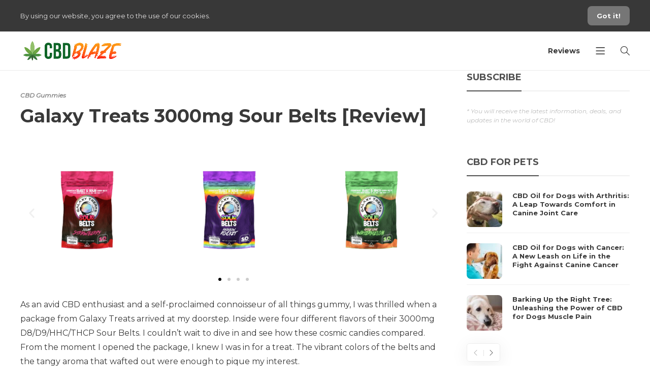

--- FILE ---
content_type: text/html; charset=UTF-8
request_url: https://cbdblaze.net/testimonials-and-reviews/galaxy-treats-3000mg-sour-belts/
body_size: 22498
content:
<!DOCTYPE html>
<html lang="en-US" prefix="og: https://ogp.me/ns#">
<head>
	<meta charset="UTF-8">
			<meta name="viewport" content="width=device-width, initial-scale=1">
		
<!-- Search Engine Optimization by Rank Math PRO - https://rankmath.com/ -->
<title>Galaxy Treats 3000mg Sour Belts [Review] (2026) &bull; CBD Blaze</title>
<meta name="description" content="Experience the cosmic journey of Galaxy Treats 3000mg D8/D9/HHC/THCP Sour Belts. With four unique flavors - Bluerazz Blast, Chile Lime Watermelon, Rainbow Rocket, and Solar Strawberry - these high-potency belts offer a tantalizing taste sensation for experienced CBD enthusiasts."/>
<meta name="robots" content="follow, index, max-snippet:-1, max-video-preview:-1, max-image-preview:large"/>
<link rel="canonical" href="https://cbdblaze.net/testimonials-and-reviews/galaxy-treats-3000mg-sour-belts/" />
<meta property="og:locale" content="en_US" />
<meta property="og:type" content="article" />
<meta property="og:title" content="Galaxy Treats 3000mg Sour Belts [Review] (2026) &bull; CBD Blaze" />
<meta property="og:description" content="Experience the cosmic journey of Galaxy Treats 3000mg D8/D9/HHC/THCP Sour Belts. With four unique flavors - Bluerazz Blast, Chile Lime Watermelon, Rainbow Rocket, and Solar Strawberry - these high-potency belts offer a tantalizing taste sensation for experienced CBD enthusiasts." />
<meta property="og:url" content="https://cbdblaze.net/testimonials-and-reviews/galaxy-treats-3000mg-sour-belts/" />
<meta property="og:site_name" content="CBD Blaze" />
<meta property="article:section" content="CBD Gummies" />
<meta property="og:image" content="https://cbdblaze.net/wp-content/uploads/2023/08/Galaxy-Treats-3000mg-Sour-Belts-Blue-Razz.png" />
<meta property="og:image:secure_url" content="https://cbdblaze.net/wp-content/uploads/2023/08/Galaxy-Treats-3000mg-Sour-Belts-Blue-Razz.png" />
<meta property="og:image:width" content="300" />
<meta property="og:image:height" content="300" />
<meta property="og:image:alt" content="Galaxy Treats 3000mg Sour Belts - Blue Razz Blast" />
<meta property="og:image:type" content="image/png" />
<meta property="product:brand" content="Galaxy Treats" />
<meta name="twitter:card" content="summary_large_image" />
<meta name="twitter:title" content="Galaxy Treats 3000mg Sour Belts [Review] (2026) &bull; CBD Blaze" />
<meta name="twitter:description" content="Experience the cosmic journey of Galaxy Treats 3000mg D8/D9/HHC/THCP Sour Belts. With four unique flavors - Bluerazz Blast, Chile Lime Watermelon, Rainbow Rocket, and Solar Strawberry - these high-potency belts offer a tantalizing taste sensation for experienced CBD enthusiasts." />
<meta name="twitter:image" content="https://cbdblaze.net/wp-content/uploads/2023/08/Galaxy-Treats-3000mg-Sour-Belts-Blue-Razz.png" />
<meta name="twitter:label1" content="Written by" />
<meta name="twitter:data1" content="Steve" />
<meta name="twitter:label2" content="Time to read" />
<meta name="twitter:data2" content="5 minutes" />
<script type="application/ld+json" class="rank-math-schema-pro">{"@context":"https://schema.org","@graph":[{"@type":"Organization","@id":"https://cbdblaze.net/#organization","name":"sirpsycho","logo":{"@type":"ImageObject","@id":"https://cbdblaze.net/#logo","url":"https://cbdblaze.net/wp-content/uploads/2023/06/cropped-favicon.png","contentUrl":"https://cbdblaze.net/wp-content/uploads/2023/06/cropped-favicon.png","caption":"CBD Blaze","inLanguage":"en-US","width":"512","height":"512"}},{"@type":"WebSite","@id":"https://cbdblaze.net/#website","url":"https://cbdblaze.net","name":"CBD Blaze","publisher":{"@id":"https://cbdblaze.net/#organization"},"inLanguage":"en-US"},{"@type":"ImageObject","@id":"https://cbdblaze.net/wp-content/uploads/2023/08/Galaxy-Treats-3000mg-Sour-Belts-Blue-Razz.png","url":"https://cbdblaze.net/wp-content/uploads/2023/08/Galaxy-Treats-3000mg-Sour-Belts-Blue-Razz.png","width":"300","height":"300","caption":"Galaxy Treats 3000mg Sour Belts - Blue Razz Blast","inLanguage":"en-US"},{"@type":"BreadcrumbList","@id":"https://cbdblaze.net/testimonials-and-reviews/galaxy-treats-3000mg-sour-belts/#breadcrumb","itemListElement":[{"@type":"ListItem","position":"1","item":{"@id":"https://cbdblaze.net","name":"Home"}},{"@type":"ListItem","position":"2","item":{"@id":"https://cbdblaze.net/testimonials-and-reviews/galaxy-treats-3000mg-sour-belts/","name":"Galaxy Treats 3000mg Sour Belts [Review]"}}]},{"@type":"ItemPage","@id":"https://cbdblaze.net/testimonials-and-reviews/galaxy-treats-3000mg-sour-belts/#webpage","url":"https://cbdblaze.net/testimonials-and-reviews/galaxy-treats-3000mg-sour-belts/","name":"Galaxy Treats 3000mg Sour Belts [Review] (2026) &bull; CBD Blaze","datePublished":"2026-01-21T07:48:57+00:00","dateModified":"2026-01-21T07:48:57+00:00","isPartOf":{"@id":"https://cbdblaze.net/#website"},"primaryImageOfPage":{"@id":"https://cbdblaze.net/wp-content/uploads/2023/08/Galaxy-Treats-3000mg-Sour-Belts-Blue-Razz.png"},"inLanguage":"en-US","breadcrumb":{"@id":"https://cbdblaze.net/testimonials-and-reviews/galaxy-treats-3000mg-sour-belts/#breadcrumb"}},{"@type":"Person","@id":"https://cbdblaze.net/author/sirpsycho/","name":"Steve","url":"https://cbdblaze.net/author/sirpsycho/","image":{"@type":"ImageObject","@id":"https://secure.gravatar.com/avatar/9aeb91ef3bdf292006d842c34d19002eb570dfd073d4c25389f66ce07c772f5b?s=96&amp;d=mm&amp;r=g","url":"https://secure.gravatar.com/avatar/9aeb91ef3bdf292006d842c34d19002eb570dfd073d4c25389f66ce07c772f5b?s=96&amp;d=mm&amp;r=g","caption":"Steve","inLanguage":"en-US"},"sameAs":["https://cbdblaze.net"],"worksFor":{"@id":"https://cbdblaze.net/#organization"}},{"@type":"BlogPosting","headline":"Galaxy Treats 3000mg Sour Belts [Review] (2026) &bull; CBD Blaze","description":"Experience the cosmic journey of Galaxy Treats 3000mg D8/D9/HHC/THCP Sour Belts. With four unique flavors - Bluerazz Blast, Chile Lime Watermelon, Rainbow Rocket, and Solar Strawberry - these high-potency belts offer a tantalizing taste sensation for experienced CBD enthusiasts.","author":{"@id":"https://cbdblaze.net/author/sirpsycho/","name":"Steve"},"name":"Galaxy Treats 3000mg Sour Belts [Review] (2026) &bull; CBD Blaze","@id":"https://cbdblaze.net/testimonials-and-reviews/galaxy-treats-3000mg-sour-belts/#schema-41724","isPartOf":{"@id":"https://cbdblaze.net/testimonials-and-reviews/galaxy-treats-3000mg-sour-belts/#webpage"},"publisher":{"@id":"https://cbdblaze.net/#organization"},"image":{"@id":"https://cbdblaze.net/wp-content/uploads/2023/08/Galaxy-Treats-3000mg-Sour-Belts-Blue-Razz.png"},"inLanguage":"en-US","mainEntityOfPage":{"@id":"https://cbdblaze.net/testimonials-and-reviews/galaxy-treats-3000mg-sour-belts/#webpage"}},{"@type":"Product","name":"Galaxy Treats 3000mg Sour Belts [Review] (2026) &bull; CBD Blaze","url":"https://cbdblaze.net/testimonials-and-reviews/galaxy-treats-3000mg-sour-belts/","description":"Experience the cosmic journey of Galaxy Treats 3000mg D8/D9/HHC/THCP Sour Belts. With four unique flavors - Bluerazz Blast, Chile Lime Watermelon, Rainbow Rocket, and Solar Strawberry - these high-potency belts offer a tantalizing taste sensation for experienced CBD enthusiasts.","brand":{"@type":"Brand","name":"Galaxy Treats"},"image":{"@id":"https://cbdblaze.net/wp-content/uploads/2023/08/Galaxy-Treats-3000mg-Sour-Belts-Blue-Razz.png"},"review":{"@type":"Review","datePublished":"2026-01-21T07:48:57+00:00","dateModified":"2026-01-21T07:48:57+00:00","author":{"@id":"https://cbdblaze.net/author/sirpsycho/","name":"Steve"},"reviewRating":{"@type":"Rating","ratingValue":"97","worstRating":"1","bestRating":"100"},"positiveNotes":{"@type":"ItemList","itemListElement":[{"@type":"ListItem","position":"1","name":"Strong and authentic flavors"},{"@type":"ListItem","position":"2","name":"High potency"},{"@type":"ListItem","position":"3","name":"Quality ingredients"}]},"negativeNotes":{"@type":"ItemList","itemListElement":[{"@type":"ListItem","position":"1","name":"May be too strong for beginners"},{"@type":"ListItem","position":"2","name":"Some flavors may not appeal to everyone"}]}},"@id":"https://cbdblaze.net/testimonials-and-reviews/galaxy-treats-3000mg-sour-belts/#schema-41726"}]}</script>
<!-- /Rank Math WordPress SEO plugin -->

<link rel='dns-prefetch' href='//www.googletagmanager.com' />
<link rel='dns-prefetch' href='//fonts.googleapis.com' />
<link rel='preconnect' href='https://fonts.gstatic.com' crossorigin />
<link rel="alternate" type="application/rss+xml" title="CBD Blaze &raquo; Feed" href="https://cbdblaze.net/feed/" />
<link rel="alternate" type="application/rss+xml" title="CBD Blaze &raquo; Comments Feed" href="https://cbdblaze.net/comments/feed/" />
<link rel="alternate" title="oEmbed (JSON)" type="application/json+oembed" href="https://cbdblaze.net/wp-json/oembed/1.0/embed?url=https%3A%2F%2Fcbdblaze.net%2Ftestimonials-and-reviews%2Fgalaxy-treats-3000mg-sour-belts%2F" />
<link rel="alternate" title="oEmbed (XML)" type="text/xml+oembed" href="https://cbdblaze.net/wp-json/oembed/1.0/embed?url=https%3A%2F%2Fcbdblaze.net%2Ftestimonials-and-reviews%2Fgalaxy-treats-3000mg-sour-belts%2F&#038;format=xml" />
<style id='wp-img-auto-sizes-contain-inline-css' type='text/css'>
img:is([sizes=auto i],[sizes^="auto," i]){contain-intrinsic-size:3000px 1500px}
/*# sourceURL=wp-img-auto-sizes-contain-inline-css */
</style>
<style id='wp-emoji-styles-inline-css' type='text/css'>

	img.wp-smiley, img.emoji {
		display: inline !important;
		border: none !important;
		box-shadow: none !important;
		height: 1em !important;
		width: 1em !important;
		margin: 0 0.07em !important;
		vertical-align: -0.1em !important;
		background: none !important;
		padding: 0 !important;
	}
/*# sourceURL=wp-emoji-styles-inline-css */
</style>
<link rel='stylesheet' id='wp-block-library-css' href='https://cbdblaze.net/wp-includes/css/dist/block-library/style.min.css?ver=6.9' type='text/css' media='all' />
<style id='global-styles-inline-css' type='text/css'>
:root{--wp--preset--aspect-ratio--square: 1;--wp--preset--aspect-ratio--4-3: 4/3;--wp--preset--aspect-ratio--3-4: 3/4;--wp--preset--aspect-ratio--3-2: 3/2;--wp--preset--aspect-ratio--2-3: 2/3;--wp--preset--aspect-ratio--16-9: 16/9;--wp--preset--aspect-ratio--9-16: 9/16;--wp--preset--color--black: #000000;--wp--preset--color--cyan-bluish-gray: #abb8c3;--wp--preset--color--white: #ffffff;--wp--preset--color--pale-pink: #f78da7;--wp--preset--color--vivid-red: #cf2e2e;--wp--preset--color--luminous-vivid-orange: #ff6900;--wp--preset--color--luminous-vivid-amber: #fcb900;--wp--preset--color--light-green-cyan: #7bdcb5;--wp--preset--color--vivid-green-cyan: #00d084;--wp--preset--color--pale-cyan-blue: #8ed1fc;--wp--preset--color--vivid-cyan-blue: #0693e3;--wp--preset--color--vivid-purple: #9b51e0;--wp--preset--gradient--vivid-cyan-blue-to-vivid-purple: linear-gradient(135deg,rgb(6,147,227) 0%,rgb(155,81,224) 100%);--wp--preset--gradient--light-green-cyan-to-vivid-green-cyan: linear-gradient(135deg,rgb(122,220,180) 0%,rgb(0,208,130) 100%);--wp--preset--gradient--luminous-vivid-amber-to-luminous-vivid-orange: linear-gradient(135deg,rgb(252,185,0) 0%,rgb(255,105,0) 100%);--wp--preset--gradient--luminous-vivid-orange-to-vivid-red: linear-gradient(135deg,rgb(255,105,0) 0%,rgb(207,46,46) 100%);--wp--preset--gradient--very-light-gray-to-cyan-bluish-gray: linear-gradient(135deg,rgb(238,238,238) 0%,rgb(169,184,195) 100%);--wp--preset--gradient--cool-to-warm-spectrum: linear-gradient(135deg,rgb(74,234,220) 0%,rgb(151,120,209) 20%,rgb(207,42,186) 40%,rgb(238,44,130) 60%,rgb(251,105,98) 80%,rgb(254,248,76) 100%);--wp--preset--gradient--blush-light-purple: linear-gradient(135deg,rgb(255,206,236) 0%,rgb(152,150,240) 100%);--wp--preset--gradient--blush-bordeaux: linear-gradient(135deg,rgb(254,205,165) 0%,rgb(254,45,45) 50%,rgb(107,0,62) 100%);--wp--preset--gradient--luminous-dusk: linear-gradient(135deg,rgb(255,203,112) 0%,rgb(199,81,192) 50%,rgb(65,88,208) 100%);--wp--preset--gradient--pale-ocean: linear-gradient(135deg,rgb(255,245,203) 0%,rgb(182,227,212) 50%,rgb(51,167,181) 100%);--wp--preset--gradient--electric-grass: linear-gradient(135deg,rgb(202,248,128) 0%,rgb(113,206,126) 100%);--wp--preset--gradient--midnight: linear-gradient(135deg,rgb(2,3,129) 0%,rgb(40,116,252) 100%);--wp--preset--font-size--small: 13px;--wp--preset--font-size--medium: 20px;--wp--preset--font-size--large: 36px;--wp--preset--font-size--x-large: 42px;--wp--preset--spacing--20: 0.44rem;--wp--preset--spacing--30: 0.67rem;--wp--preset--spacing--40: 1rem;--wp--preset--spacing--50: 1.5rem;--wp--preset--spacing--60: 2.25rem;--wp--preset--spacing--70: 3.38rem;--wp--preset--spacing--80: 5.06rem;--wp--preset--shadow--natural: 6px 6px 9px rgba(0, 0, 0, 0.2);--wp--preset--shadow--deep: 12px 12px 50px rgba(0, 0, 0, 0.4);--wp--preset--shadow--sharp: 6px 6px 0px rgba(0, 0, 0, 0.2);--wp--preset--shadow--outlined: 6px 6px 0px -3px rgb(255, 255, 255), 6px 6px rgb(0, 0, 0);--wp--preset--shadow--crisp: 6px 6px 0px rgb(0, 0, 0);}:where(.is-layout-flex){gap: 0.5em;}:where(.is-layout-grid){gap: 0.5em;}body .is-layout-flex{display: flex;}.is-layout-flex{flex-wrap: wrap;align-items: center;}.is-layout-flex > :is(*, div){margin: 0;}body .is-layout-grid{display: grid;}.is-layout-grid > :is(*, div){margin: 0;}:where(.wp-block-columns.is-layout-flex){gap: 2em;}:where(.wp-block-columns.is-layout-grid){gap: 2em;}:where(.wp-block-post-template.is-layout-flex){gap: 1.25em;}:where(.wp-block-post-template.is-layout-grid){gap: 1.25em;}.has-black-color{color: var(--wp--preset--color--black) !important;}.has-cyan-bluish-gray-color{color: var(--wp--preset--color--cyan-bluish-gray) !important;}.has-white-color{color: var(--wp--preset--color--white) !important;}.has-pale-pink-color{color: var(--wp--preset--color--pale-pink) !important;}.has-vivid-red-color{color: var(--wp--preset--color--vivid-red) !important;}.has-luminous-vivid-orange-color{color: var(--wp--preset--color--luminous-vivid-orange) !important;}.has-luminous-vivid-amber-color{color: var(--wp--preset--color--luminous-vivid-amber) !important;}.has-light-green-cyan-color{color: var(--wp--preset--color--light-green-cyan) !important;}.has-vivid-green-cyan-color{color: var(--wp--preset--color--vivid-green-cyan) !important;}.has-pale-cyan-blue-color{color: var(--wp--preset--color--pale-cyan-blue) !important;}.has-vivid-cyan-blue-color{color: var(--wp--preset--color--vivid-cyan-blue) !important;}.has-vivid-purple-color{color: var(--wp--preset--color--vivid-purple) !important;}.has-black-background-color{background-color: var(--wp--preset--color--black) !important;}.has-cyan-bluish-gray-background-color{background-color: var(--wp--preset--color--cyan-bluish-gray) !important;}.has-white-background-color{background-color: var(--wp--preset--color--white) !important;}.has-pale-pink-background-color{background-color: var(--wp--preset--color--pale-pink) !important;}.has-vivid-red-background-color{background-color: var(--wp--preset--color--vivid-red) !important;}.has-luminous-vivid-orange-background-color{background-color: var(--wp--preset--color--luminous-vivid-orange) !important;}.has-luminous-vivid-amber-background-color{background-color: var(--wp--preset--color--luminous-vivid-amber) !important;}.has-light-green-cyan-background-color{background-color: var(--wp--preset--color--light-green-cyan) !important;}.has-vivid-green-cyan-background-color{background-color: var(--wp--preset--color--vivid-green-cyan) !important;}.has-pale-cyan-blue-background-color{background-color: var(--wp--preset--color--pale-cyan-blue) !important;}.has-vivid-cyan-blue-background-color{background-color: var(--wp--preset--color--vivid-cyan-blue) !important;}.has-vivid-purple-background-color{background-color: var(--wp--preset--color--vivid-purple) !important;}.has-black-border-color{border-color: var(--wp--preset--color--black) !important;}.has-cyan-bluish-gray-border-color{border-color: var(--wp--preset--color--cyan-bluish-gray) !important;}.has-white-border-color{border-color: var(--wp--preset--color--white) !important;}.has-pale-pink-border-color{border-color: var(--wp--preset--color--pale-pink) !important;}.has-vivid-red-border-color{border-color: var(--wp--preset--color--vivid-red) !important;}.has-luminous-vivid-orange-border-color{border-color: var(--wp--preset--color--luminous-vivid-orange) !important;}.has-luminous-vivid-amber-border-color{border-color: var(--wp--preset--color--luminous-vivid-amber) !important;}.has-light-green-cyan-border-color{border-color: var(--wp--preset--color--light-green-cyan) !important;}.has-vivid-green-cyan-border-color{border-color: var(--wp--preset--color--vivid-green-cyan) !important;}.has-pale-cyan-blue-border-color{border-color: var(--wp--preset--color--pale-cyan-blue) !important;}.has-vivid-cyan-blue-border-color{border-color: var(--wp--preset--color--vivid-cyan-blue) !important;}.has-vivid-purple-border-color{border-color: var(--wp--preset--color--vivid-purple) !important;}.has-vivid-cyan-blue-to-vivid-purple-gradient-background{background: var(--wp--preset--gradient--vivid-cyan-blue-to-vivid-purple) !important;}.has-light-green-cyan-to-vivid-green-cyan-gradient-background{background: var(--wp--preset--gradient--light-green-cyan-to-vivid-green-cyan) !important;}.has-luminous-vivid-amber-to-luminous-vivid-orange-gradient-background{background: var(--wp--preset--gradient--luminous-vivid-amber-to-luminous-vivid-orange) !important;}.has-luminous-vivid-orange-to-vivid-red-gradient-background{background: var(--wp--preset--gradient--luminous-vivid-orange-to-vivid-red) !important;}.has-very-light-gray-to-cyan-bluish-gray-gradient-background{background: var(--wp--preset--gradient--very-light-gray-to-cyan-bluish-gray) !important;}.has-cool-to-warm-spectrum-gradient-background{background: var(--wp--preset--gradient--cool-to-warm-spectrum) !important;}.has-blush-light-purple-gradient-background{background: var(--wp--preset--gradient--blush-light-purple) !important;}.has-blush-bordeaux-gradient-background{background: var(--wp--preset--gradient--blush-bordeaux) !important;}.has-luminous-dusk-gradient-background{background: var(--wp--preset--gradient--luminous-dusk) !important;}.has-pale-ocean-gradient-background{background: var(--wp--preset--gradient--pale-ocean) !important;}.has-electric-grass-gradient-background{background: var(--wp--preset--gradient--electric-grass) !important;}.has-midnight-gradient-background{background: var(--wp--preset--gradient--midnight) !important;}.has-small-font-size{font-size: var(--wp--preset--font-size--small) !important;}.has-medium-font-size{font-size: var(--wp--preset--font-size--medium) !important;}.has-large-font-size{font-size: var(--wp--preset--font-size--large) !important;}.has-x-large-font-size{font-size: var(--wp--preset--font-size--x-large) !important;}
/*# sourceURL=global-styles-inline-css */
</style>

<style id='classic-theme-styles-inline-css' type='text/css'>
/*! This file is auto-generated */
.wp-block-button__link{color:#fff;background-color:#32373c;border-radius:9999px;box-shadow:none;text-decoration:none;padding:calc(.667em + 2px) calc(1.333em + 2px);font-size:1.125em}.wp-block-file__button{background:#32373c;color:#fff;text-decoration:none}
/*# sourceURL=/wp-includes/css/classic-themes.min.css */
</style>
<link rel='stylesheet' id='redux-extendify-styles-css' href='https://cbdblaze.net/wp-content/plugins/redux-framework/redux-core/assets/css/extendify-utilities.css?ver=4.4.4' type='text/css' media='all' />
<link rel='stylesheet' id='contact-form-7-css' href='https://cbdblaze.net/wp-content/plugins/contact-form-7/includes/css/styles.css?ver=5.7.7' type='text/css' media='all' />
<link rel='stylesheet' id='tnado_hidefi_styles-css' href='https://cbdblaze.net/wp-content/plugins/hide-featured-image-on-all-single-pagepost//tnado-styles.css?ver=6.9' type='text/css' media='all' />
<link rel='stylesheet' id='elementor-icons-css' href='https://cbdblaze.net/wp-content/plugins/elementor/assets/lib/eicons/css/elementor-icons.min.css?ver=5.20.0' type='text/css' media='all' />
<link rel='stylesheet' id='elementor-frontend-css' href='https://cbdblaze.net/wp-content/plugins/elementor/assets/css/frontend-lite.min.css?ver=3.14.1' type='text/css' media='all' />
<link rel='stylesheet' id='swiper-css' href='https://cbdblaze.net/wp-content/plugins/elementor/assets/lib/swiper/v8/css/swiper.min.css?ver=8.4.5' type='text/css' media='all' />
<link rel='stylesheet' id='elementor-post-23-css' href='https://cbdblaze.net/wp-content/uploads/elementor/css/post-23.css?ver=1692808227' type='text/css' media='all' />
<link rel='stylesheet' id='powerpack-frontend-css' href='https://cbdblaze.net/wp-content/plugins/powerpack-elements/assets/css/min/frontend.min.css?ver=2.9.23' type='text/css' media='all' />
<link rel='stylesheet' id='trg-plugin-css-css' href='https://cbdblaze.net/wp-content/plugins/total-recipe-generator-el/assets/css/trg_frontend.css' type='text/css' media='all' />
<link rel='stylesheet' id='lae-animate-css' href='https://cbdblaze.net/wp-content/plugins/addons-for-elementor-premium/assets/css/lib/animate.css?ver=7.9' type='text/css' media='all' />
<link rel='stylesheet' id='lae-sliders-styles-css' href='https://cbdblaze.net/wp-content/plugins/addons-for-elementor-premium/assets/css/lib/sliders.min.css?ver=7.9' type='text/css' media='all' />
<link rel='stylesheet' id='lae-icomoon-styles-css' href='https://cbdblaze.net/wp-content/plugins/addons-for-elementor-premium/assets/css/icomoon.css?ver=7.9' type='text/css' media='all' />
<link rel='stylesheet' id='lae-frontend-styles-css' href='https://cbdblaze.net/wp-content/plugins/addons-for-elementor-premium/assets/css/lae-frontend.css?ver=7.9' type='text/css' media='all' />
<link rel='stylesheet' id='lae-grid-styles-css' href='https://cbdblaze.net/wp-content/plugins/addons-for-elementor-premium/assets/css/lae-grid.css?ver=7.9' type='text/css' media='all' />
<link rel='stylesheet' id='fancybox-css' href='https://cbdblaze.net/wp-content/plugins/addons-for-elementor-premium/assets/css/premium/lib/jquery.fancybox.css?ver=7.9' type='text/css' media='all' />
<link rel='stylesheet' id='powertip-css' href='https://cbdblaze.net/wp-content/plugins/addons-for-elementor-premium/assets/css/premium/lib/powertip.css?ver=7.9' type='text/css' media='all' />
<link rel='stylesheet' id='lae-premium-sliders-styles-css' href='https://cbdblaze.net/wp-content/plugins/addons-for-elementor-premium/assets/css/premium/lib/sliders.min.css?ver=7.9' type='text/css' media='all' />
<link rel='stylesheet' id='lae-blocks-styles-css' href='https://cbdblaze.net/wp-content/plugins/addons-for-elementor-premium/assets/css/premium/lae-blocks.css?ver=7.9' type='text/css' media='all' />
<link rel='stylesheet' id='lae-widgets-styles-css' href='https://cbdblaze.net/wp-content/plugins/addons-for-elementor-premium/assets/css/widgets/lae-widgets.min.css?ver=7.9' type='text/css' media='all' />
<link rel='stylesheet' id='lae-premium-widgets-styles-css' href='https://cbdblaze.net/wp-content/plugins/addons-for-elementor-premium/assets/css/premium/widgets/lae-widgets.min.css?ver=7.9' type='text/css' media='all' />
<link rel='stylesheet' id='elementor-pro-css' href='https://cbdblaze.net/wp-content/plugins/elementor-pro/assets/css/frontend-lite.min.css?ver=3.14.1' type='text/css' media='all' />
<link rel='stylesheet' id='elementor-post-5422-css' href='https://cbdblaze.net/wp-content/uploads/elementor/css/post-5422.css?ver=1692844494' type='text/css' media='all' />
<link rel='stylesheet' id='bootstrap-css' href='https://cbdblaze.net/wp-content/themes/gillion/css/plugins/bootstrap.min.css?ver=3.3.4' type='text/css' media='all' />
<link rel='stylesheet' id='font-awesome-css' href='https://cbdblaze.net/wp-content/plugins/elementor/assets/lib/font-awesome/css/font-awesome.min.css?ver=4.7.0' type='text/css' media='all' />
<link rel='stylesheet' id='gillion-plugins-css' href='https://cbdblaze.net/wp-content/themes/gillion/css/plugins.css?ver=6.9' type='text/css' media='all' />
<link rel='stylesheet' id='gillion-styles-css' href='https://cbdblaze.net/wp-content/themes/gillion/style.css?ver=6.9' type='text/css' media='all' />
<link rel='stylesheet' id='gillion-responsive-css' href='https://cbdblaze.net/wp-content/themes/gillion/css/responsive.css?ver=6.9' type='text/css' media='all' />
<style id='gillion-responsive-inline-css' type='text/css'>
@media (min-width: 1250px) {.container { max-width: 1200px!important;min-width: 1200px!important; width: 1200px!important;}/* Elementor Page Builder */.elementor-section-boxed.elementor-top-section > .elementor-container { width: 1200px;min-width: auto;max-width: 100%; }.elementor-section-boxed.elementor-top-section > .elementor-container .elementor-section > .elementor-container {width: 100%;}} 



/*# sourceURL=gillion-responsive-inline-css */
</style>
<link rel='stylesheet' id='gillion-theme-settings-css' href='https://cbdblaze.net/wp-content/uploads/gillion-dynamic-styles.css?ver=810485927' type='text/css' media='all' />
<link rel='stylesheet' id='plyr-css' href='https://cbdblaze.net/wp-content/themes/gillion/css/plugins/plyr.css?ver=6.9' type='text/css' media='all' />
<link rel='stylesheet' id='gillion-default-fonts-css' href='https://fonts.googleapis.com/css?family=Montserrat%3A300%2C400%2C400i%2C700%7COpen+Sans%3A300%2C400%2C400i%2C700&#038;ver=6.9' type='text/css' media='all' />
<link rel="preload" as="style" href="https://fonts.googleapis.com/css?family=Montserrat&#038;display=swap&#038;ver=1692563500" /><link rel="stylesheet" href="https://fonts.googleapis.com/css?family=Montserrat&#038;display=swap&#038;ver=1692563500" media="print" onload="this.media='all'"><noscript><link rel="stylesheet" href="https://fonts.googleapis.com/css?family=Montserrat&#038;display=swap&#038;ver=1692563500" /></noscript><link rel='stylesheet' id='google-fonts-1-css' href='https://fonts.googleapis.com/css?family=Roboto%3A100%2C100italic%2C200%2C200italic%2C300%2C300italic%2C400%2C400italic%2C500%2C500italic%2C600%2C600italic%2C700%2C700italic%2C800%2C800italic%2C900%2C900italic%7CRoboto+Slab%3A100%2C100italic%2C200%2C200italic%2C300%2C300italic%2C400%2C400italic%2C500%2C500italic%2C600%2C600italic%2C700%2C700italic%2C800%2C800italic%2C900%2C900italic&#038;display=swap&#038;ver=6.9' type='text/css' media='all' />
<link rel='stylesheet' id='elementor-icons-shared-0-css' href='https://cbdblaze.net/wp-content/plugins/elementor/assets/lib/font-awesome/css/fontawesome.min.css?ver=5.15.3' type='text/css' media='all' />
<link rel='stylesheet' id='elementor-icons-fa-solid-css' href='https://cbdblaze.net/wp-content/plugins/elementor/assets/lib/font-awesome/css/solid.min.css?ver=5.15.3' type='text/css' media='all' />
<link rel="preconnect" href="https://fonts.gstatic.com/" crossorigin><script type="text/javascript" id="jquery-core-js-extra">
/* <![CDATA[ */
var pp = {"ajax_url":"https://cbdblaze.net/wp-admin/admin-ajax.php"};
//# sourceURL=jquery-core-js-extra
/* ]]> */
</script>
<script type="text/javascript" src="https://cbdblaze.net/wp-includes/js/jquery/jquery.min.js?ver=3.7.1" id="jquery-core-js"></script>
<script type="text/javascript" src="https://cbdblaze.net/wp-includes/js/jquery/jquery-migrate.min.js?ver=3.4.1" id="jquery-migrate-js"></script>
<script type="text/javascript" src="https://cbdblaze.net/wp-content/themes/gillion/js/plugins.js?ver=6.9" id="gillion-plugins-js"></script>
<script type="text/javascript" id="gillion-scripts-js-extra">
/* <![CDATA[ */
var gillion_loadmore_posts = {"ajax_url":"https://cbdblaze.net/wp-admin/admin-ajax.php"};
var gillion = {"siteurl":"https://cbdblaze.net/","loggedin":"","page_loader":"0","notice":"enable","header_animation_dropdown_delay":"1000","header_animation_dropdown":"easeOutQuint","header_animation_dropdown_speed":"300","lightbox_opacity":"0.88","lightbox_transition":"elastic","page_numbers_prev":"Previous","page_numbers_next":"Next","rtl_support":"","footer_parallax":"","social_share":"[]","text_show_all":"Show All","single_post_slider_parallax":"1"};
//# sourceURL=gillion-scripts-js-extra
/* ]]> */
</script>
<script type="text/javascript" src="https://cbdblaze.net/wp-content/themes/gillion/js/scripts.js?ver=6.9" id="gillion-scripts-js"></script>
<script type="text/javascript" src="https://cbdblaze.net/wp-content/themes/gillion/js/plugins/plyr.min.js?ver=6.9" id="plyr-js"></script>

<!-- Google tag (gtag.js) snippet added by Site Kit -->
<!-- Google Analytics snippet added by Site Kit -->
<script type="text/javascript" src="https://www.googletagmanager.com/gtag/js?id=GT-PB66HRV" id="google_gtagjs-js" async></script>
<script type="text/javascript" id="google_gtagjs-js-after">
/* <![CDATA[ */
window.dataLayer = window.dataLayer || [];function gtag(){dataLayer.push(arguments);}
gtag("set","linker",{"domains":["cbdblaze.net"]});
gtag("js", new Date());
gtag("set", "developer_id.dZTNiMT", true);
gtag("config", "GT-PB66HRV");
//# sourceURL=google_gtagjs-js-after
/* ]]> */
</script>
<link rel="https://api.w.org/" href="https://cbdblaze.net/wp-json/" /><link rel="alternate" title="JSON" type="application/json" href="https://cbdblaze.net/wp-json/wp/v2/posts/5422" /><link rel="EditURI" type="application/rsd+xml" title="RSD" href="https://cbdblaze.net/xmlrpc.php?rsd" />
<meta name="generator" content="WordPress 6.9" />
<link rel='shortlink' href='https://cbdblaze.net/?p=5422' />
<meta name="generator" content="Redux 4.4.4" />        <script type="text/javascript">
            ( function () {
                window.lae_fs = { can_use_premium_code: true};
            } )();
        </script>
        <meta name="cdp-version" content="1.4.0" /><meta name="generator" content="Site Kit by Google 1.171.0" /><script async src="https://pagead2.googlesyndication.com/pagead/js/adsbygoogle.js?client=ca-pub-2922545889321747"
     crossorigin="anonymous"></script>

<script type="text/javascript">
if (window.location.hostname.indexOf("www") == 0) {
window.location = window.location.href.replace("www.","");
}
</script>

<!-- Google AdSense meta tags added by Site Kit -->
<meta name="google-adsense-platform-account" content="ca-host-pub-2644536267352236">
<meta name="google-adsense-platform-domain" content="sitekit.withgoogle.com">
<!-- End Google AdSense meta tags added by Site Kit -->
<meta name="generator" content="Elementor 3.14.1; features: e_dom_optimization, e_optimized_assets_loading, e_optimized_css_loading, a11y_improvements, additional_custom_breakpoints; settings: css_print_method-external, google_font-enabled, font_display-swap">
<meta name="generator" content="Powered by Slider Revolution 6.6.12 - responsive, Mobile-Friendly Slider Plugin for WordPress with comfortable drag and drop interface." />
<link rel="icon" href="https://cbdblaze.net/wp-content/uploads/2023/06/cropped-favicon-32x32.png" sizes="32x32" />
<link rel="icon" href="https://cbdblaze.net/wp-content/uploads/2023/06/cropped-favicon-192x192.png" sizes="192x192" />
<link rel="apple-touch-icon" href="https://cbdblaze.net/wp-content/uploads/2023/06/cropped-favicon-180x180.png" />
<meta name="msapplication-TileImage" content="https://cbdblaze.net/wp-content/uploads/2023/06/cropped-favicon-270x270.png" />

			<!-- OG tags for social sharing -->
			<meta property="og:title" content="Galaxy Treats 3000mg Sour Belts [Review]"/>
			<meta property="og:type" content="article"/>
			<meta property="og:image" content=""/>
			<meta property="og:url" content="https://cbdblaze.net/testimonials-and-reviews/galaxy-treats-3000mg-sour-belts/"/>
			<meta property="og:description" content=""/>
			<meta property="og:site_name" content="CBD Blaze"/>
			<script>function setREVStartSize(e){
			//window.requestAnimationFrame(function() {
				window.RSIW = window.RSIW===undefined ? window.innerWidth : window.RSIW;
				window.RSIH = window.RSIH===undefined ? window.innerHeight : window.RSIH;
				try {
					var pw = document.getElementById(e.c).parentNode.offsetWidth,
						newh;
					pw = pw===0 || isNaN(pw) || (e.l=="fullwidth" || e.layout=="fullwidth") ? window.RSIW : pw;
					e.tabw = e.tabw===undefined ? 0 : parseInt(e.tabw);
					e.thumbw = e.thumbw===undefined ? 0 : parseInt(e.thumbw);
					e.tabh = e.tabh===undefined ? 0 : parseInt(e.tabh);
					e.thumbh = e.thumbh===undefined ? 0 : parseInt(e.thumbh);
					e.tabhide = e.tabhide===undefined ? 0 : parseInt(e.tabhide);
					e.thumbhide = e.thumbhide===undefined ? 0 : parseInt(e.thumbhide);
					e.mh = e.mh===undefined || e.mh=="" || e.mh==="auto" ? 0 : parseInt(e.mh,0);
					if(e.layout==="fullscreen" || e.l==="fullscreen")
						newh = Math.max(e.mh,window.RSIH);
					else{
						e.gw = Array.isArray(e.gw) ? e.gw : [e.gw];
						for (var i in e.rl) if (e.gw[i]===undefined || e.gw[i]===0) e.gw[i] = e.gw[i-1];
						e.gh = e.el===undefined || e.el==="" || (Array.isArray(e.el) && e.el.length==0)? e.gh : e.el;
						e.gh = Array.isArray(e.gh) ? e.gh : [e.gh];
						for (var i in e.rl) if (e.gh[i]===undefined || e.gh[i]===0) e.gh[i] = e.gh[i-1];
											
						var nl = new Array(e.rl.length),
							ix = 0,
							sl;
						e.tabw = e.tabhide>=pw ? 0 : e.tabw;
						e.thumbw = e.thumbhide>=pw ? 0 : e.thumbw;
						e.tabh = e.tabhide>=pw ? 0 : e.tabh;
						e.thumbh = e.thumbhide>=pw ? 0 : e.thumbh;
						for (var i in e.rl) nl[i] = e.rl[i]<window.RSIW ? 0 : e.rl[i];
						sl = nl[0];
						for (var i in nl) if (sl>nl[i] && nl[i]>0) { sl = nl[i]; ix=i;}
						var m = pw>(e.gw[ix]+e.tabw+e.thumbw) ? 1 : (pw-(e.tabw+e.thumbw)) / (e.gw[ix]);
						newh =  (e.gh[ix] * m) + (e.tabh + e.thumbh);
					}
					var el = document.getElementById(e.c);
					if (el!==null && el) el.style.height = newh+"px";
					el = document.getElementById(e.c+"_wrapper");
					if (el!==null && el) {
						el.style.height = newh+"px";
						el.style.display = "block";
					}
				} catch(e){
					console.log("Failure at Presize of Slider:" + e)
				}
			//});
		  };</script>
<link rel='stylesheet' id='rs-plugin-settings-css' href='https://cbdblaze.net/wp-content/plugins/revslider/public/assets/css/rs6.css?ver=6.6.12' type='text/css' media='all' />
<style id='rs-plugin-settings-inline-css' type='text/css'>
#rs-demo-id {}
/*# sourceURL=rs-plugin-settings-inline-css */
</style>
</head>
<body class="wp-singular post-template-default single single-post postid-5422 single-format-standard wp-theme-gillion singular sh-body-header-sticky sh-title-style2 sh-section-tabs-style2 sh-carousel-style2 sh-carousel-position-bottom sh-post-categories-style2 sh-review-style2 sh-meta-order-top sh-instagram-widget-columns3 sh-categories-position-image sh-media-icon-style2 sh-wc-labels-off sh-instagram-widget-with-button elementor-default elementor-kit-23 elementor-page elementor-page-5422" >


<div class="sh-header-side">
			
<div id="subscribe-2" class="widget_sh_mailChimp widget_sh_mailChimp_style1 widget-item widget_subscribe">
	<div class="sh-widget-title-styling"><h5 class="widget-title">Subscribe Now</h5></div>
	
			<p class="widget-quote-description">* You will receive the latest information, deals, and updates in the world of CBD!</p>
	
</div><div id="categories-3" class="widget-item widget_categories"><div class="sh-widget-title-styling"><h5 class="widget-title">Categories</h5></div><form action="https://cbdblaze.net" method="get"><label class="screen-reader-text" for="cat">Categories</label><select  name='cat' id='cat' class='postform'>
	<option value='-1'>Select Category</option>
	<option class="level-0" value="369">Benefits and Uses</option>
	<option class="level-0" value="376">Buying Guide</option>
	<option class="level-1" value="386">&nbsp;&nbsp;&nbsp;North Carolina</option>
	<option class="level-0" value="373">CBD for Pets</option>
	<option class="level-1" value="388">&nbsp;&nbsp;&nbsp;Cats</option>
	<option class="level-1" value="387">&nbsp;&nbsp;&nbsp;Dogs</option>
	<option class="level-1" value="409">&nbsp;&nbsp;&nbsp;Horses</option>
	<option class="level-0" value="375">Dosage Guide</option>
	<option class="level-0" value="377">FAQs</option>
	<option class="level-0" value="371">How Does It Work?</option>
	<option class="level-0" value="374">Is It Legal?</option>
	<option class="level-0" value="379">News and Research</option>
	<option class="level-1" value="389">&nbsp;&nbsp;&nbsp;News</option>
	<option class="level-1" value="390">&nbsp;&nbsp;&nbsp;Research</option>
	<option class="level-0" value="405">Recipes</option>
	<option class="level-0" value="378">Reviews</option>
	<option class="level-1" value="418">&nbsp;&nbsp;&nbsp;CBD Capsules &amp; Softgels</option>
	<option class="level-1" value="430">&nbsp;&nbsp;&nbsp;CBD Cosmetics &amp; Self-Care</option>
	<option class="level-1" value="428">&nbsp;&nbsp;&nbsp;CBD Diamonds, Sauce &amp; Resins</option>
	<option class="level-1" value="420">&nbsp;&nbsp;&nbsp;CBD Drinks</option>
	<option class="level-1" value="421">&nbsp;&nbsp;&nbsp;CBD Edibles</option>
	<option class="level-1" value="422">&nbsp;&nbsp;&nbsp;CBD for Pets</option>
	<option class="level-1" value="419">&nbsp;&nbsp;&nbsp;CBD Gummies</option>
	<option class="level-1" value="423">&nbsp;&nbsp;&nbsp;CBD Oil</option>
	<option class="level-1" value="424">&nbsp;&nbsp;&nbsp;CBD Prerolls</option>
	<option class="level-1" value="425">&nbsp;&nbsp;&nbsp;CBD Topicals</option>
	<option class="level-1" value="426">&nbsp;&nbsp;&nbsp;CBD Vapes &amp; Carts</option>
	<option class="level-1" value="429">&nbsp;&nbsp;&nbsp;Mushroom Gummies</option>
	<option class="level-0" value="370">Side Effects and Safety</option>
	<option class="level-0" value="408">The CBD Business</option>
	<option class="level-0" value="372">Types of CBD Products</option>
	<option class="level-1" value="411">&nbsp;&nbsp;&nbsp;Candles</option>
	<option class="level-1" value="404">&nbsp;&nbsp;&nbsp;Drinks</option>
	<option class="level-1" value="407">&nbsp;&nbsp;&nbsp;Flower</option>
	<option class="level-1" value="392">&nbsp;&nbsp;&nbsp;Oils and Tinctures</option>
	<option class="level-1" value="410">&nbsp;&nbsp;&nbsp;Skincare</option>
	<option class="level-1" value="412">&nbsp;&nbsp;&nbsp;Toothpaste</option>
	<option class="level-1" value="394">&nbsp;&nbsp;&nbsp;Topicals</option>
	<option class="level-0" value="368">What is CBD?</option>
</select>
</form><script type="text/javascript">
/* <![CDATA[ */

( ( dropdownId ) => {
	const dropdown = document.getElementById( dropdownId );
	function onSelectChange() {
		setTimeout( () => {
			if ( 'escape' === dropdown.dataset.lastkey ) {
				return;
			}
			if ( dropdown.value && parseInt( dropdown.value ) > 0 && dropdown instanceof HTMLSelectElement ) {
				dropdown.parentElement.submit();
			}
		}, 250 );
	}
	function onKeyUp( event ) {
		if ( 'Escape' === event.key ) {
			dropdown.dataset.lastkey = 'escape';
		} else {
			delete dropdown.dataset.lastkey;
		}
	}
	function onClick() {
		delete dropdown.dataset.lastkey;
	}
	dropdown.addEventListener( 'keyup', onKeyUp );
	dropdown.addEventListener( 'click', onClick );
	dropdown.addEventListener( 'change', onSelectChange );
})( "cat" );

//# sourceURL=WP_Widget_Categories%3A%3Awidget
/* ]]> */
</script>
</div><div id="posts_tabs-2" class="widget_facebook widget-item widget_posts_tabs">
<div class="sh-widget-poststab">
	<!-- Nav tabs -->
			<div class="sh-widget-title-styling">
			<div class="sh-table">
				<div class="sh-table-cell">
					<h5 class="widget-title">Today's pick</h5>
				</div>
				<div class="sh-table-cell">
	
	<div class="sh-widget-poststab-title">
		<ul class="nav nav-tabs sh-tabs-stying" role="tablist">
			<li class="active">
				<a href="#wtabs_oNexY9OcJSM6ZHbQrAFh1" role="tab" data-toggle="tab">
					<h4 class="widget-title widget-tab-title">
						Latest					</h4>
				</a>
			</li>
			<li>
				<a href="#wtabs_oNexY9OcJSM6ZHbQrAFh2" role="tab" data-toggle="tab">
					<h4 class="widget-title widget-tab-title">
						Popular					</h4>
				</a>
			</li>
		</ul>
	</div>

					</div>
			</div>
		</div>
	
	<!-- Tab panes -->
	<div class="tab-content">
		<div role="tabpanel" class="tab-pane active" id="wtabs_oNexY9OcJSM6ZHbQrAFh1">

			
				<div class="sh-widget-posts-slider">
					
							<div class="sh-widget-posts-slider-item sh-widget-posts-slider-style1">
								<a href="https://cbdblaze.net/testimonials-and-reviews/airvape-legacy-pro-review/" class="sh-widget-posts-slider-thumbnail" style="background-image: url( https://cbdblaze.net/wp-content/uploads/2023/08/AirVape-Legacy-Pro-001-80x80.webp);"></a>
								<div class="sh-widget-posts-slider-content">
									<a href="https://cbdblaze.net/testimonials-and-reviews/airvape-legacy-pro-review/">
										<h5 class="post-title">
											AirVape Legacy Pro [Review]										</h5>
									</a>
									<div class="post-meta">
										
    <div class="post-meta-content">
        
                                    
                
                
                
                
                            <span class="placeholder-post-read-later"></span>
            </div>

									</div>
								</div>
							</div>

					
							<div class="sh-widget-posts-slider-item sh-widget-posts-slider-style1">
								<a href="https://cbdblaze.net/testimonials-and-reviews/cheech-chongs-hemp-cigarettes/" class="sh-widget-posts-slider-thumbnail" style="background-image: url( https://cbdblaze.net/wp-content/uploads/2023/08/CheechChongs-hemp-cigarettes-003-80x80.jpg);"></a>
								<div class="sh-widget-posts-slider-content">
									<a href="https://cbdblaze.net/testimonials-and-reviews/cheech-chongs-hemp-cigarettes/">
										<h5 class="post-title">
											Cheech &#038; Chong&#8217;s Hemp Cigarettes [Review]										</h5>
									</a>
									<div class="post-meta">
										
    <div class="post-meta-content">
        
                                    
                
                
                
                
                            <span class="placeholder-post-read-later"></span>
            </div>

									</div>
								</div>
							</div>

					
							<div class="sh-widget-posts-slider-item sh-widget-posts-slider-style1">
								<a href="https://cbdblaze.net/testimonials-and-reviews/smilyn-diamond-dust-blend-thc-a-2ml-vape-cartridges/" class="sh-widget-posts-slider-thumbnail" style="background-image: url( https://cbdblaze.net/wp-content/uploads/2023/08/smilyn-diamond-dust-blend-thc-a-2ml-vape-cartridges-003-80x80.png);"></a>
								<div class="sh-widget-posts-slider-content">
									<a href="https://cbdblaze.net/testimonials-and-reviews/smilyn-diamond-dust-blend-thc-a-2ml-vape-cartridges/">
										<h5 class="post-title">
											Smilyn Diamond Dust Blend THC-A 2ml Vape Cartridges [Review]										</h5>
									</a>
									<div class="post-meta">
										
    <div class="post-meta-content">
        
                                    
                
                
                
                
                            <span class="placeholder-post-read-later"></span>
            </div>

									</div>
								</div>
							</div>

					
							<div class="sh-widget-posts-slider-item sh-widget-posts-slider-style1">
								<a href="https://cbdblaze.net/testimonials-and-reviews/cheech-chongs-high-and-dry-thc-infused-seltzer-water/" class="sh-widget-posts-slider-thumbnail" style="background-image: url( https://cbdblaze.net/wp-content/uploads/2023/08/CheechChongs-high-and-dry-thc-seltzer-001-80x80.webp);"></a>
								<div class="sh-widget-posts-slider-content">
									<a href="https://cbdblaze.net/testimonials-and-reviews/cheech-chongs-high-and-dry-thc-infused-seltzer-water/">
										<h5 class="post-title">
											Cheech &#038; Chong&#8217;s High &#038; Dry THC Infused Seltzer Water [Review]										</h5>
									</a>
									<div class="post-meta">
										
    <div class="post-meta-content">
        
                                    
                
                
                
                
                            <span class="placeholder-post-read-later"></span>
            </div>

									</div>
								</div>
							</div>

									</div>

			
		</div>
		<div role="tabpanel" class="tab-pane" id="wtabs_oNexY9OcJSM6ZHbQrAFh2">

			
		</div>
	</div>
</div>

</div>	</div>
<div class="sh-header-side-overlay"></div>

	<div id="page-container" class="">
		
	<div class="sh-page-notice">
		<div class="container">
			<div class="sh-table">
				<div class="sh-table-cell">
					By using our website, you agree to the use of our cookies.				</div>
				<div class="sh-table-cell text-right">
																<a href="#" class="sh-page-notice-button">
							Got it!						</a>
									</div>
			</div>
		</div>
	</div>


														<header class="primary-mobile">
						<div id="header-mobile" class="sh-header-mobile">
	<div class="sh-header-mobile-navigation">
		<div class="container">
			<div class="sh-table sh-header-mobile-table">
				<div class="sh-table-cell">

										<nav id="header-navigation-mobile" class="header-standard-position sh-header-mobile-navigation-left">
						<div class="sh-nav-container">
							<ul class="sh-nav">
								<li>
									<div class="sh-hamburger-menu sh-nav-dropdown">
					                	<span></span>
					                	<span></span>
					                	<span></span>
					                	<span></span>
					                </div>
								</li>
							</ul>
						</div>
					</nav>

				</div>
				<div class="sh-table-cell sh-header-logo-container">

										        <div class="header-logo">
            <a href="https://cbdblaze.net/" class="header-logo-container sh-table-small">
                <div class="sh-table-cell">

                    <img class="sh-standard-logo" src="https://cbdblaze.net/wp-content/uploads/2023/08/CBDBlaze_LOGO2.png" alt="CBD Blaze" height=&quot;40&quot; />
                    <img class="sh-sticky-logo" src="https://cbdblaze.net/wp-content/uploads/2023/08/CBDBlaze_LOGO2.png" alt="CBD Blaze" height=&quot;40&quot; />
                    <img class="sh-light-logo" src="https://cbdblaze.net/wp-content/uploads/2023/08/CBDBlaze_LOGO2.png" alt="CBD Blaze" height=&quot;40&quot; />

                </div>
            </a>
        </div>

    
				</div>
				<div class="sh-table-cell">

										<nav class="header-standard-position sh-header-mobile-navigation-right">
						<div class="sh-nav-container">
							<ul class="sh-nav">

																
							</ul>
						</div>
					</nav>

				</div>
			</div>
		</div>
	</div>
	<nav class="sh-header-mobile-dropdown">
		<div class="container sh-nav-container">
			<ul class="sh-nav-mobile"></ul>
		</div>

		<div class="container sh-nav-container">
					</div>

					<div class="header-mobile-search">
				<div class="container sh-nav-container">
					<form role="search" method="get" class="header-mobile-form" action="https://cbdblaze.net/">
						<input class="header-mobile-form-input" type="text" placeholder="Search here.." value="" name="s" required />
						<button type="submit" class="header-mobile-form-submit">
							<i class="icon-magnifier"></i>
						</button>
					</form>
				</div>
			</div>
			</nav>
</div>
					</header>
					<header class="primary-desktop">
						
<div class="sh-header-height">
	<div class="sh-header sh-header-2 sh-sticky-header">
		<div class="container">
			<div class="sh-table">
				<div class="sh-table-cell sh-header-logo-container">

										<nav class="header-standard-position">
						<div class="sh-nav-container">
							<ul class="sh-nav sh-nav-left">
								<li>
																		        <div class="header-logo">
            <a href="https://cbdblaze.net/" class="header-logo-container sh-table-small">
                <div class="sh-table-cell">

                    <img class="sh-standard-logo" src="https://cbdblaze.net/wp-content/uploads/2023/08/CBDBlaze_LOGO2.png" alt="CBD Blaze" height=&quot;40&quot; />
                    <img class="sh-sticky-logo" src="https://cbdblaze.net/wp-content/uploads/2023/08/CBDBlaze_LOGO2.png" alt="CBD Blaze" height=&quot;40&quot; />
                    <img class="sh-light-logo" src="https://cbdblaze.net/wp-content/uploads/2023/08/CBDBlaze_LOGO2.png" alt="CBD Blaze" height=&quot;40&quot; />

                </div>
            </a>
        </div>

    								</li>
							</ul>
						</div>
					</nav>

				</div>
				<div class="sh-table-cell sh-header-nav-container">

										<nav id="header-navigation" class="header-standard-position">

													<div class="sh-nav-container">
								<ul class="sh-nav">
									<li id="menu-item-7528" class="menu-item menu-item-type-post_type menu-item-object-page menu-item-7528"><a href = "https://cbdblaze.net/cbd-reviews/">Reviews</a></li>									
            <li class="menu-item sh-nav-menu sh-nav-special">
                <a href="#">
                    <i class="icon-menu sh-nav-menu-icon-closed" data-attr-closed="icon-menu" data-attr-opened="ti-close"></i>
                </a>
            </li>									
            <li class="menu-item sh-nav-search sh-nav-special">
                <a href="#"><i class="icon icon-magnifier"></i></a>
            </li>																																																						
								</ul>
							</div>

											</nav>

				</div>
			</div>
		</div>

		<div class="sh-header-search-side">
	<div class="sh-header-search-side-container">

		<form method="get" class="sh-header-search-form" action="https://cbdblaze.net/">
			<input type="text" value="" name="s" class="sh-header-search-side-input" placeholder="Enter a keyword to search..." />
			<div class="sh-header-search-side-close">
				<i class="ti-close"></i>
			</div>
			<div class="sh-header-search-side-icon">
				<i class="ti-search"></i>
			</div>
		</form>

	</div>
</div>
	</div>
</div>
					</header>
							
			

			
		
			<div id="wrapper" class="layout-default">
				
				<div class="content-container sh-page-layout-full">
									<div class="container entry-content">
				
				


	<div id="content-wrapper" class="content-wrapper-with-sidebar">
		<div id="content" class="content-layout-sidebar-right content-with-sidebar-right">
			<div class="blog-single blog-style-single blog-blockquote-style2  blog-style-post-standard">
				
							<article id="post-5422" class="post-item post-item-single post-5422 post type-post status-publish format-standard hentry category-cbd-gummies category-testimonials-and-reviews">

								<meta content="" itemprop="image"/>

																	<div class="post-type-content">
										
	
									</div>
								
								
								<div class="post-item-single-container">
																		
																			<div class="post-single-meta">
											<div class="post-categories-container">
                <div class="post-categories"><a href="https://cbdblaze.net/category/testimonials-and-reviews/cbd-gummies/">CBD Gummies</a></div>
            </div>
																							<a class="post-title">
													<h1>
																												Galaxy Treats 3000mg Sour Belts [Review]													</h1>
												</a>
											
											<div class="post-meta">
												
    <div class="post-meta-content">
        
                
                
                
                
                
                            <span class="placeholder-post-read-later"></span>
            </div>

											</div>
										</div>
									

									

									<div class="post-content post-single-content">
										
												<div data-elementor-type="wp-post" data-elementor-id="5422" class="elementor elementor-5422" data-elementor-post-type="post">
									<section class="elementor-section elementor-top-section elementor-element elementor-element-e5eb09d elementor-section-boxed elementor-section-height-default elementor-section-height-default" data-id="e5eb09d" data-element_type="section">
						<div class="elementor-container elementor-column-gap-default">
					<div class="elementor-column elementor-col-100 elementor-top-column elementor-element elementor-element-906f918" data-id="906f918" data-element_type="column">
			<div class="elementor-widget-wrap elementor-element-populated">
								<div class="elementor-element elementor-element-a196f0a elementor-arrows-position-inside elementor-pagination-position-outside elementor-widget elementor-widget-image-carousel" data-id="a196f0a" data-element_type="widget" data-settings="{&quot;navigation&quot;:&quot;both&quot;,&quot;autoplay&quot;:&quot;yes&quot;,&quot;pause_on_hover&quot;:&quot;yes&quot;,&quot;pause_on_interaction&quot;:&quot;yes&quot;,&quot;autoplay_speed&quot;:5000,&quot;infinite&quot;:&quot;yes&quot;,&quot;speed&quot;:500}" data-widget_type="image-carousel.default">
				<div class="elementor-widget-container">
			<style>/*! elementor - v3.14.0 - 26-06-2023 */
.elementor-widget-image-carousel .swiper,.elementor-widget-image-carousel .swiper-container{position:static}.elementor-widget-image-carousel .swiper-container .swiper-slide figure,.elementor-widget-image-carousel .swiper .swiper-slide figure{line-height:inherit}.elementor-widget-image-carousel .swiper-slide{text-align:center}.elementor-image-carousel-wrapper:not(.swiper-container-initialized):not(.swiper-initialized) .swiper-slide{max-width:calc(100% / var(--e-image-carousel-slides-to-show, 3))}</style>		<div class="elementor-image-carousel-wrapper swiper" dir="ltr">
			<div class="elementor-image-carousel swiper-wrapper" aria-live="off">
								<div class="swiper-slide" role="group" aria-roledescription="slide" aria-label="1 of 4"><a data-elementor-open-lightbox="yes" data-elementor-lightbox-slideshow="a196f0a" data-elementor-lightbox-title="Galaxy Treats 3000mg Sour Belts - Sour Strawberry" data-e-action-hash="#elementor-action%3Aaction%3Dlightbox%26settings%[base64]%3D" href="https://clicks.trackcb.com/SH2KR" rel="nofollow noopener"><figure class="swiper-slide-inner"><img decoding="async" class="swiper-slide-image" src="https://cbdblaze.net/wp-content/uploads/2023/08/Galaxy-Treats-3000mg-Sour-Belts-Solar-Strawberry-220x220.png" alt="Galaxy Treats 3000mg Sour Belts - Sour Strawberry" /></figure></a></div><div class="swiper-slide" role="group" aria-roledescription="slide" aria-label="2 of 4"><a data-elementor-open-lightbox="yes" data-elementor-lightbox-slideshow="a196f0a" data-elementor-lightbox-title="Galaxy Treats 3000mg Sour Belts - Rainbow Rocket" data-e-action-hash="#elementor-action%3Aaction%3Dlightbox%26settings%3DeyJpZCI6NTQyNiwidXJsIjoiaHR0cHM6XC9cL2NiZGJsYXplLm5ldFwvd3AtY29udGVudFwvdXBsb2Fkc1wvMjAyM1wvMDhcL0dhbGF4eS1UcmVhdHMtMzAwMG1nLVNvdXItQmVsdHMtUmFpbmJvdy1Sb2NrZXQucG5nIiwic2xpZGVzaG93IjoiYTE5NmYwYSJ9" href="https://clicks.trackcb.com/SH2KR" rel="nofollow noopener"><figure class="swiper-slide-inner"><img decoding="async" class="swiper-slide-image" src="https://cbdblaze.net/wp-content/uploads/2023/08/Galaxy-Treats-3000mg-Sour-Belts-Rainbow-Rocket-220x220.png" alt="Galaxy Treats 3000mg Sour Belts - Rainbow Rocket" /></figure></a></div><div class="swiper-slide" role="group" aria-roledescription="slide" aria-label="3 of 4"><a data-elementor-open-lightbox="yes" data-elementor-lightbox-slideshow="a196f0a" data-elementor-lightbox-title="Galaxy Treats 3000mg Sour Belts - Chili Lime Watermelon" data-e-action-hash="#elementor-action%3Aaction%3Dlightbox%26settings%[base64]%3D%3D" href="https://clicks.trackcb.com/SH2KR" rel="nofollow noopener"><figure class="swiper-slide-inner"><img decoding="async" class="swiper-slide-image" src="https://cbdblaze.net/wp-content/uploads/2023/08/Galaxy-Treats-3000mg-Sour-Belts-Chile-Lime-Watermelon-220x220.png" alt="Galaxy Treats 3000mg Sour Belts - Chili Lime Watermelon" /></figure></a></div><div class="swiper-slide" role="group" aria-roledescription="slide" aria-label="4 of 4"><a data-elementor-open-lightbox="yes" data-elementor-lightbox-slideshow="a196f0a" data-elementor-lightbox-title="Galaxy Treats 3000mg Sour Belts - Blue Razz Blast" data-e-action-hash="#elementor-action%3Aaction%3Dlightbox%26settings%3DeyJpZCI6NTQyNCwidXJsIjoiaHR0cHM6XC9cL2NiZGJsYXplLm5ldFwvd3AtY29udGVudFwvdXBsb2Fkc1wvMjAyM1wvMDhcL0dhbGF4eS1UcmVhdHMtMzAwMG1nLVNvdXItQmVsdHMtQmx1ZS1SYXp6LnBuZyIsInNsaWRlc2hvdyI6ImExOTZmMGEifQ%3D%3D" href="https://clicks.trackcb.com/SH2KR" rel="nofollow noopener"><figure class="swiper-slide-inner"><img decoding="async" class="swiper-slide-image" src="https://cbdblaze.net/wp-content/uploads/2023/08/Galaxy-Treats-3000mg-Sour-Belts-Blue-Razz-220x220.png" alt="Galaxy Treats 3000mg Sour Belts - Blue Razz Blast" /></figure></a></div>			</div>
												<div class="elementor-swiper-button elementor-swiper-button-prev" role="button" tabindex="0">
						<i aria-hidden="true" class="eicon-chevron-left"></i>					</div>
					<div class="elementor-swiper-button elementor-swiper-button-next" role="button" tabindex="0">
						<i aria-hidden="true" class="eicon-chevron-right"></i>					</div>
				
									<div class="swiper-pagination"></div>
									</div>
				</div>
				</div>
				<div class="elementor-element elementor-element-7db79c8 elementor-widget elementor-widget-text-editor" data-id="7db79c8" data-element_type="widget" data-widget_type="text-editor.default">
				<div class="elementor-widget-container">
			<style>/*! elementor - v3.14.0 - 26-06-2023 */
.elementor-widget-text-editor.elementor-drop-cap-view-stacked .elementor-drop-cap{background-color:#69727d;color:#fff}.elementor-widget-text-editor.elementor-drop-cap-view-framed .elementor-drop-cap{color:#69727d;border:3px solid;background-color:transparent}.elementor-widget-text-editor:not(.elementor-drop-cap-view-default) .elementor-drop-cap{margin-top:8px}.elementor-widget-text-editor:not(.elementor-drop-cap-view-default) .elementor-drop-cap-letter{width:1em;height:1em}.elementor-widget-text-editor .elementor-drop-cap{float:left;text-align:center;line-height:1;font-size:50px}.elementor-widget-text-editor .elementor-drop-cap-letter{display:inline-block}</style>				<div class="flex-1 overflow-hidden"><div class="react-scroll-to-bottom--css-cfofp-79elbk h-full dark:bg-gray-800"><div class="react-scroll-to-bottom--css-cfofp-1n7m0yu"><div class="flex flex-col text-sm dark:bg-gray-800"><div class="group w-full text-gray-800 dark:text-gray-100 border-b border-black/10 dark:border-gray-900/50 bg-gray-50 dark:bg-[#444654]"><div class="flex p-4 gap-4 text-base md:gap-6 md:max-w-2xl lg:max-w-[38rem] xl:max-w-3xl md:py-6 lg:px-0 m-auto"><div class="relative flex w-[calc(100%-50px)] flex-col gap-1 md:gap-3 lg:w-[calc(100%-115px)]"><div class="flex flex-grow flex-col gap-3"><div class="min-h-[20px] flex items-start overflow-x-auto whitespace-pre-wrap break-words"><div class="markdown prose w-full break-words dark:prose-invert dark"><div class="flex-1 overflow-hidden"><div class="react-scroll-to-bottom--css-cfofp-79elbk h-full dark:bg-gray-800"><div class="react-scroll-to-bottom--css-cfofp-1n7m0yu"><div class="flex flex-col text-sm dark:bg-gray-800"><div class="group w-full text-gray-800 dark:text-gray-100 border-b border-black/10 dark:border-gray-900/50 bg-gray-50 dark:bg-[#444654]"><div class="flex p-4 gap-4 text-base md:gap-6 md:max-w-2xl lg:max-w-[38rem] xl:max-w-3xl md:py-6 lg:px-0 m-auto"><div class="relative flex w-[calc(100%-50px)] flex-col gap-1 md:gap-3 lg:w-[calc(100%-115px)]"><div class="flex flex-grow flex-col gap-3"><div class="min-h-[20px] flex items-start overflow-x-auto whitespace-pre-wrap break-words"><div class="markdown prose w-full break-words dark:prose-invert dark"><p>As an avid CBD enthusiast and a self-proclaimed connoisseur of all things gummy, I was thrilled when a package from Galaxy Treats arrived at my doorstep. Inside were four different flavors of their 3000mg D8/D9/HHC/THCP Sour Belts. I couldn&#8217;t wait to dive in and see how these cosmic candies compared. From the moment I opened the package, I knew I was in for a treat. The vibrant colors of the belts and the tangy aroma that wafted out were enough to pique my interest.</p></div></div></div></div></div></div></div></div></div></div></div></div></div></div></div></div></div></div></div></div>						</div>
				</div>
				<div class="elementor-element elementor-element-b8b8df4 elementor-widget elementor-widget-lae-button" data-id="b8b8df4" data-element_type="widget" data-settings="{&quot;_animation&quot;:&quot;none&quot;}" data-widget_type="lae-button.default">
				<div class="elementor-widget-container">
			

<div class="lae-button-wrap" style="clear: both; text-align:center;">

    <a class="lae-button  lae-with-icon lae-red lae-medium lae-animate-on-scroll" data-animation="tada" href="https://clicks.trackcb.com/SH2KR" rel="nofollow noopener"><i aria-hidden="true" class="fas fa-shopping-cart"></i>Buy Now</a>

</div>


		</div>
				</div>
				<div class="elementor-element elementor-element-bf0ec6f elementor-widget elementor-widget-text-editor" data-id="bf0ec6f" data-element_type="widget" data-widget_type="text-editor.default">
				<div class="elementor-widget-container">
													</div>
				</div>
					</div>
		</div>
							</div>
		</section>
				<section class="elementor-section elementor-top-section elementor-element elementor-element-3e7ae47 elementor-section-boxed elementor-section-height-default elementor-section-height-default" data-id="3e7ae47" data-element_type="section">
						<div class="elementor-container elementor-column-gap-default">
					<div class="elementor-column elementor-col-100 elementor-top-column elementor-element elementor-element-ceb9749" data-id="ceb9749" data-element_type="column">
			<div class="elementor-widget-wrap elementor-element-populated">
								<div class="elementor-element elementor-element-65bb67b elementor-widget elementor-widget-text-editor" data-id="65bb67b" data-element_type="widget" data-widget_type="text-editor.default">
				<div class="elementor-widget-container">
							<h2>The Contenders</h2><h3>Bluerazz Blast</h3><p><a href="https://clicks.trackcb.com/SH2KV" rel="nofollow noopener"><img fetchpriority="high" decoding="async" class="size-full wp-image-5424 aligncenter" src="https://cbdblaze.net/wp-content/uploads/2023/08/Galaxy-Treats-3000mg-Sour-Belts-Blue-Razz.png" alt="Galaxy Treats 3000mg Sour Belts - Blue Razz Blast" width="300" height="300" srcset="https://cbdblaze.net/wp-content/uploads/2023/08/Galaxy-Treats-3000mg-Sour-Belts-Blue-Razz.png 300w, https://cbdblaze.net/wp-content/uploads/2023/08/Galaxy-Treats-3000mg-Sour-Belts-Blue-Razz-150x150.png 150w, https://cbdblaze.net/wp-content/uploads/2023/08/Galaxy-Treats-3000mg-Sour-Belts-Blue-Razz-220x220.png 220w, https://cbdblaze.net/wp-content/uploads/2023/08/Galaxy-Treats-3000mg-Sour-Belts-Blue-Razz-80x80.png 80w" sizes="(max-width: 300px) 100vw, 300px" /></a></p><p>The Bluerazz Blast Sour Belts are a delightful blend of sweet and tart, with a strong blue raspberry flavor that&#8217;s both refreshing and invigorating. Each belt is packed with 300mg of hemp-derived cannabinoids, making them a potent choice for experienced users. As I bit into the belt, the tangy blue raspberry flavor exploded onto my palate, followed by the subtle, calming effects of the cannabinoids. It was like being transported to a summer fair, complete with cotton candy and ferris wheels.</p><h3>Chile Lime Watermelon</h3><p><a href="https://clicks.trackcb.com/SH2KW" rel="nofollow noopener"><img decoding="async" class="size-full wp-image-5425 aligncenter" src="https://cbdblaze.net/wp-content/uploads/2023/08/Galaxy-Treats-3000mg-Sour-Belts-Chile-Lime-Watermelon.png" alt="Galaxy Treats 3000mg Sour Belts - Chili Lime Watermelon" width="300" height="300" srcset="https://cbdblaze.net/wp-content/uploads/2023/08/Galaxy-Treats-3000mg-Sour-Belts-Chile-Lime-Watermelon.png 300w, https://cbdblaze.net/wp-content/uploads/2023/08/Galaxy-Treats-3000mg-Sour-Belts-Chile-Lime-Watermelon-150x150.png 150w, https://cbdblaze.net/wp-content/uploads/2023/08/Galaxy-Treats-3000mg-Sour-Belts-Chile-Lime-Watermelon-220x220.png 220w, https://cbdblaze.net/wp-content/uploads/2023/08/Galaxy-Treats-3000mg-Sour-Belts-Chile-Lime-Watermelon-80x80.png 80w" sizes="(max-width: 300px) 100vw, 300px" /></a></p><p>The Chile Lime Watermelon Sour Belts offer a unique flavor combination that&#8217;s both spicy and sweet. The initial taste of watermelon is quickly followed by a kick of chili and lime, creating a tantalizing taste sensation. Like the Bluerazz Blast, these belts also contain 300mg of cannabinoids per belt. The combination of sweet watermelon, spicy chili, and tangy lime was a pleasant surprise, creating a symphony of flavors that danced on my tongue. The cannabinoids added a relaxing note to the experience, making it a truly unique treat.</p><h3>Rainbow Rocket</h3><div><a href="https://clicks.trackcb.com/SH2KX" rel="nofollow noopener"><img decoding="async" class="size-full wp-image-5426 aligncenter" src="https://cbdblaze.net/wp-content/uploads/2023/08/Galaxy-Treats-3000mg-Sour-Belts-Rainbow-Rocket.png" alt="Galaxy Treats 3000mg Sour Belts - Rainbow Rocket" width="300" height="300" srcset="https://cbdblaze.net/wp-content/uploads/2023/08/Galaxy-Treats-3000mg-Sour-Belts-Rainbow-Rocket.png 300w, https://cbdblaze.net/wp-content/uploads/2023/08/Galaxy-Treats-3000mg-Sour-Belts-Rainbow-Rocket-150x150.png 150w, https://cbdblaze.net/wp-content/uploads/2023/08/Galaxy-Treats-3000mg-Sour-Belts-Rainbow-Rocket-220x220.png 220w, https://cbdblaze.net/wp-content/uploads/2023/08/Galaxy-Treats-3000mg-Sour-Belts-Rainbow-Rocket-80x80.png 80w" sizes="(max-width: 300px) 100vw, 300px" /></a></div><p>The Rainbow Rocket Sour Belts are a colorful and flavorful option. Each belt is bursting with a variety of fruit flavors, making every bite a new experience. These belts also contain 300mg of cannabinoids, providing a potent and enjoyable experience. As I bit into the belt, I was greeted with a burst of fruity flavors. From tangy orange to sweet strawberry, each flavor was distinct and delicious. The cannabinoids added a relaxing undertone to the experience, making it a truly enjoyable journey.</p><h3>Solar Strawberry</h3><p><a href="https://clicks.trackcb.com/SH2KY" rel="nofollow noopener"><img loading="lazy" decoding="async" class="size-full wp-image-5427 aligncenter" src="https://cbdblaze.net/wp-content/uploads/2023/08/Galaxy-Treats-3000mg-Sour-Belts-Solar-Strawberry.png" alt="Galaxy Treats 3000mg Sour Belts - Sour Strawberry" width="300" height="300" srcset="https://cbdblaze.net/wp-content/uploads/2023/08/Galaxy-Treats-3000mg-Sour-Belts-Solar-Strawberry.png 300w, https://cbdblaze.net/wp-content/uploads/2023/08/Galaxy-Treats-3000mg-Sour-Belts-Solar-Strawberry-150x150.png 150w, https://cbdblaze.net/wp-content/uploads/2023/08/Galaxy-Treats-3000mg-Sour-Belts-Solar-Strawberry-220x220.png 220w, https://cbdblaze.net/wp-content/uploads/2023/08/Galaxy-Treats-3000mg-Sour-Belts-Solar-Strawberry-80x80.png 80w" sizes="auto, (max-width: 300px) 100vw, 300px" /></a></p><p>The Solar Strawberry Sour Belts are a sweet and tangy treat. The strawberry flavor is strong and authentic, making these belts a favorite for those who love this classic fruit flavor. Each belt contains 300mg of cannabinoids, offering a potent and pleasurable experience. The strawberry flavor was sweet and refreshing, reminding me of a summer picnic. The cannabinoids added a calming note to the experience, making it a truly delightful treat.</p>						</div>
				</div>
				<div class="elementor-element elementor-element-ad9265e pp-rating-bar-text-over pp-final-rating-left elementor-widget elementor-widget-pp-review-box" data-id="ad9265e" data-element_type="widget" data-widget_type="pp-review-box.default">
				<div class="elementor-widget-container">
					<div class="pp-review-box-container">
			<div class="pp-review-box-overlay pp-image-overlay"></div>
			<div class="pp-review-box-inner">
				<div class="pp-review-box-header">
					
											<div class="pp-review-box-content">
															<h2 class="pp-review-box-title" itemprop="name">
									Galaxy Treats 3000mg Sour Belt Gummies								</h2>
																				</div>
									</div>
				<div class="pp-review-features">
					<ul class="pp-review-features-list pp-review-box-list">
														<li class="pp-review-feature">
																												<div class="pp-review-percent-bar-wrap">
											<span class="pp-rating-bar-text pp-review-feature-text">
												Taste - 99%
											</span>
											<div class="pp-review-bar pp-review-percent-bar">
												<div class="pp-review-overlay pp-review-bar-overlay pp-review-percent-overlay" style="width:calc(99% + 1.1px)"></div>
											</div>
										</div>
																	</li>
																<li class="pp-review-feature">
																												<div class="pp-review-percent-bar-wrap">
											<span class="pp-rating-bar-text pp-review-feature-text">
												Potency - 98%
											</span>
											<div class="pp-review-bar pp-review-percent-bar">
												<div class="pp-review-overlay pp-review-bar-overlay pp-review-percent-overlay" style="width:calc(98% + 1.1px)"></div>
											</div>
										</div>
																	</li>
																<li class="pp-review-feature">
																												<div class="pp-review-percent-bar-wrap">
											<span class="pp-rating-bar-text pp-review-feature-text">
												Value - 96%
											</span>
											<div class="pp-review-bar pp-review-percent-bar">
												<div class="pp-review-overlay pp-review-bar-overlay pp-review-percent-overlay" style="width:calc(96% + 1.1px)"></div>
											</div>
										</div>
																	</li>
																<li class="pp-review-feature">
																												<div class="pp-review-percent-bar-wrap">
											<span class="pp-rating-bar-text pp-review-feature-text">
												Convenience - 95%
											</span>
											<div class="pp-review-bar pp-review-percent-bar">
												<div class="pp-review-overlay pp-review-bar-overlay pp-review-percent-overlay" style="width:calc(95% + 1.1px)"></div>
											</div>
										</div>
																	</li>
													</ul>
				</div>
											<div class="pp-review-summary">
										<div class="pp-review-final-rating-wrap">
									<div class="pp-review-final-rating-title">
						CBD Blaze Rating					</div>
													<div class="pp-review-final-rating">
						97%					</div>
											</div>
				
							</div>
						</div>
		</div>
				</div>
				</div>
				<div class="elementor-element elementor-element-4fea4c5 elementor-widget elementor-widget-text-editor" data-id="4fea4c5" data-element_type="widget" data-widget_type="text-editor.default">
				<div class="elementor-widget-container">
							<h2>Product Quality</h2><p>All four flavors of the Sour Belts are made with high-quality, hemp-derived cannabinoids. Each belt contains a potent dose of 300mg of cannabinoids, making them a strong choice for experienced users. The flavors are all strong and authentic, and the sour sugar coating adds an extra layer of flavor and texture. The quality of the ingredients was evident in every bite. The flavors were clean and natural, and the effects of the cannabinoids were consistent and enjoyable. It was clear that Galaxy Treats had put a lot of thought and care into creating these products.</p><h2>Product Specifications</h2><table><thead><tr><th>Product</th><th>Flavor</th><th>Cannabinoids Per Pack</th><th>Cannabinoids Per Belt</th></tr></thead><tbody><tr><td>Bluerazz Blast</td><td>Blue Raspberry</td><td>3000mg</td><td>300mg</td></tr><tr><td>Chile Lime Watermelon</td><td>Watermelon, Chili, Lime</td><td>3000mg</td><td>300mg</td></tr><tr><td>Rainbow Rocket</td><td><a href="https://cbdblaze.net/testimonials-and-reviews/smilyn-delta-8-mixed-fruit-space-rings/">Mixed Fruit</a></td><td>3000mg</td><td>300mg</td></tr><tr><td>Solar Strawberry</td><td>Strawberry</td><td>3000mg</td><td>300mg</td></tr></tbody></table><h2>Pros &amp; Cons</h2><h3>Pros</h3><ol><li>Strong and authentic flavors: Each flavor of the Sour Belts was distinct and delicious. From the tangy blue raspberry of the Bluerazz Blast to the spicy-sweet combination of the Chile Lime Watermelon, each flavor was a treat for the taste buds.</li><li>High potency: With 300mg of cannabinoids per belt, these products are perfect for experienced users seeking a potent experience.</li><li>Quality ingredients: The gummies are made with high-quality, hemp-derived cannabinoids, ensuring a safe and effective product.</li></ol><h3>Cons</h3><ol><li>May be too strong for beginners: Due to their high potency, these gummies may not be suitable for beginners or those with a low tolerance to cannabinoids.</li><li>Some flavors may not appeal to everyone: While I enjoyed all the flavors, some people may find the combination of chili and lime in the Chile Lime Watermelon belts to be too unusual.</li></ol><h2>FAQs</h2><h3>Are these products legal?</h3><p>Yes, all Galaxy Treats products are legal according to federal law and many state laws. They are derived from legal hemp and do not contain more than 0.3% Δ9THC.</p><h3>Can I drive or operate machinery after consuming these products?</h3><p>No, it is not recommended to drive or operate machinery after consuming these products. They are high potency and may affect your ability to perform these tasks safely.</p><h3>Can I use these products if I&#8217;m pregnant or nursing?</h3><p>No, it is not recommended to use these products if you are pregnant or nursing. Always consult with a physician before using any new products.</p><h2>What Customers Are Saying</h2><p>Customers have been raving about these Sour Belts. One customer said the Bluerazz Blast belts were &#8220;the best gummies I&#8217;ve ever tried!&#8221; Another customer praised the Chile Lime Watermelon belts, saying they &#8220;provide a great experience.&#8221; The Rainbow Rocket belts were described as &#8220;very intense but the taste is awful it makes me gag,&#8221; indicating that they may not be for everyone. The Solar Strawberry belts were a hit, with one customer saying &#8220;these belts are the best.&#8221;</p><h2>Overall Value</h2><p>The Sour Belts from Galaxy Treats offer a potent and enjoyable experience for experienced users. The variety of flavors means there&#8217;s something for everyone, and the high-quality ingredients ensure a safe and effective product. At $39.99 per pack, they offer good value for the potency and quality.</p><h2>Tips and Tricks</h2><p>Start with a small portion of a belt if you&#8217;re new to high potency products. Always wait a while to feel the effects before consuming more. Store in a cool, dry place to maintain product quality.</p><h2>Final Thoughts</h2><p>After trying all four flavors of the Sour Belts, I can confidently say that Galaxy Treats has created a fantastic product. The flavors are strong and authentic, the potency is high, and the overall experience is enjoyable. Whether you&#8217;re a fan of blue raspberry, watermelon, mixed fruit, or strawberry, there&#8217;s a Sour Belt for you. Just remember to consume responsibly and enjoy the cosmic journey!</p>						</div>
				</div>
				<div class="elementor-element elementor-element-caab01b elementor-widget elementor-widget-lae-button" data-id="caab01b" data-element_type="widget" data-settings="{&quot;_animation&quot;:&quot;none&quot;}" data-widget_type="lae-button.default">
				<div class="elementor-widget-container">
			

<div class="lae-button-wrap" style="clear: both; text-align:center;">

    <a class="lae-button  lae-with-icon lae-red lae-medium lae-animate-on-scroll" data-animation="tada" href="https://clicks.trackcb.com/SH2KR" rel="nofollow noopener"><i aria-hidden="true" class="fas fa-shopping-cart"></i>Buy Now</a>

</div>


		</div>
				</div>
					</div>
		</div>
							</div>
		</section>
							</div>
		
																			</div>


																		<div class="sh-page-links"></div>

									<div class="post-tags-container">
																				

																				

																				
																				<div class="sh-clear"></div>
									</div>

									
								</div>

									



																		




																		

																		<div class="post-related-title post-slide-arrows-container">
										<h2 class="post-single-title">
											Related posts										</h2>
																			</div>
									<div class="post-related">
										<div class="post-related-item">
	<article id="post-6185" class="post-item post-6185 post type-post status-publish format-standard has-post-thumbnail hentry category-cbd-oil category-testimonials-and-reviews">
		<div class="post-container">

			
				<div class="post-thumbnail">
											<div class="sh-ratio">
							<div class="sh-ratio-container">
								<div class="sh-ratio-content" style="background-image: url( https://cbdblaze.net/wp-content/uploads/2023/08/Tommy-Chongs-Nice-Dreams-Sleep-Tincture-001-420x265.jpg);"></div>
							</div>
						</div>
					
					            <a href="https://cbdblaze.net/testimonials-and-reviews/tommy-chongs-nice-dreams-sleep-tincture/" class="post-overlay"></a>
        										<div class="post-categories-container">
                <div class="post-categories"><a href="https://cbdblaze.net/category/testimonials-and-reviews/cbd-oil/">CBD Oil</a></div>
            </div>				</div>

			
			<div class="post-content-container">
				
				<a href="https://cbdblaze.net/testimonials-and-reviews/tommy-chongs-nice-dreams-sleep-tincture/" class="post-title">
					<h4>												Tommy Chong&#8217;s Nice Dreams Sleep Tincture [Review]					</h4>				</a>

				
            <div class="post-meta">
            
    <div class="post-meta-content">
        
                
                
                
                
                
                            <span class="placeholder-post-read-later"></span>
            </div>

        </div>
    
    
    
			</div>

		</div>
	</article>


</div><div class="post-related-item">
	<article id="post-4706" class="post-item post-4706 post type-post status-publish format-standard has-post-thumbnail hentry category-cbd-oil category-testimonials-and-reviews">
		<div class="post-container">

			
				<div class="post-thumbnail">
											<div class="sh-ratio">
							<div class="sh-ratio-container">
								<div class="sh-ratio-content" style="background-image: url( https://cbdblaze.net/wp-content/uploads/2023/08/Edens-Herbals-Sleep-Aid_001-420x265.jpeg);"></div>
							</div>
						</div>
					
					            <a href="https://cbdblaze.net/testimonials-and-reviews/edens-herbals-sleep-aid-oil-tincture/" class="post-overlay"></a>
        										<div class="post-categories-container">
                <div class="post-categories"><a href="https://cbdblaze.net/category/testimonials-and-reviews/cbd-oil/">CBD Oil</a></div>
            </div>				</div>

			
			<div class="post-content-container">
				
				<a href="https://cbdblaze.net/testimonials-and-reviews/edens-herbals-sleep-aid-oil-tincture/" class="post-title">
					<h4>												Eden&#8217;s Herbals Sleep Aid Oil Tincture with CBD/CBN/CBG (1500mg) [Review]					</h4>				</a>

				
            <div class="post-meta">
            
    <div class="post-meta-content">
        
                
                
                
                
                
                            <span class="placeholder-post-read-later"></span>
            </div>

        </div>
    
    
    
			</div>

		</div>
	</article>


</div><div class="post-related-item">
	<article id="post-7533" class="post-item post-7533 post type-post status-publish format-standard has-post-thumbnail hentry category-cbd-gummies category-testimonials-and-reviews">
		<div class="post-container">

			
				<div class="post-thumbnail">
											<div class="sh-ratio">
							<div class="sh-ratio-container">
								<div class="sh-ratio-content" style="background-image: url( https://cbdblaze.net/wp-content/uploads/2023/09/hulkamania_peach_dynamo_001-420x265.jpg);"></div>
							</div>
						</div>
					
					            <a href="https://cbdblaze.net/testimonials-and-reviews/hulkamania-beast-mode-thc-gummies-review/" class="post-overlay"></a>
        										<div class="post-categories-container">
                <div class="post-categories"><a href="https://cbdblaze.net/category/testimonials-and-reviews/cbd-gummies/">CBD Gummies</a></div>
            </div>				</div>

			
			<div class="post-content-container">
				
				<a href="https://cbdblaze.net/testimonials-and-reviews/hulkamania-beast-mode-thc-gummies-review/" class="post-title">
					<h4>												Hulkamania Beast Mode THC Gummies &#8211; Peach Dynamo [Review]					</h4>				</a>

				
            <div class="post-meta">
            
    <div class="post-meta-content">
        
                
                
                
                
                
                            <span class="placeholder-post-read-later"></span>
            </div>

        </div>
    
    
    
			</div>

		</div>
	</article>


</div><div class="post-related-item">
	<article id="post-4910" class="post-item post-4910 post type-post status-publish format-standard has-post-thumbnail hentry category-cbd-cosmetics-self-care category-testimonials-and-reviews">
		<div class="post-container">

			
				<div class="post-thumbnail">
											<div class="sh-ratio">
							<div class="sh-ratio-container">
								<div class="sh-ratio-content" style="background-image: url( https://cbdblaze.net/wp-content/uploads/2023/08/Mission-Farms-Relax-CBD-bath-soak-004-420x265.webp);"></div>
							</div>
						</div>
					
					            <a href="https://cbdblaze.net/testimonials-and-reviews/mission-farms-relax-cbd-bath-soak/" class="post-overlay"></a>
        										<div class="post-categories-container">
                <div class="post-categories"><a href="https://cbdblaze.net/category/testimonials-and-reviews/cbd-cosmetics-self-care/">CBD Cosmetics &amp; Self-Care</a></div>
            </div>				</div>

			
			<div class="post-content-container">
				
				<a href="https://cbdblaze.net/testimonials-and-reviews/mission-farms-relax-cbd-bath-soak/" class="post-title">
					<h4>												Mission Farms Relax CBD Bath Soak [Review]					</h4>				</a>

				
            <div class="post-meta">
            
    <div class="post-meta-content">
        
                
                
                
                
                
                            <span class="placeholder-post-read-later"></span>
            </div>

        </div>
    
    
    
			</div>

		</div>
	</article>


</div><div class="post-related-item">
	<article id="post-2846" class="post-item post-2846 post type-post status-publish format-standard has-post-thumbnail hentry category-cbd-gummies category-testimonials-and-reviews">
		<div class="post-container">

			
				<div class="post-thumbnail">
											<div class="sh-ratio">
							<div class="sh-ratio-container">
								<div class="sh-ratio-content" style="background-image: url( https://cbdblaze.net/wp-content/uploads/2023/07/Stances-Orchard-Premium-Hemp-Gummies-420x265.jpg);"></div>
							</div>
						</div>
					
					            <a href="https://cbdblaze.net/testimonials-and-reviews/stances-orchard-premium-hemp-gummies-amazon-review/" class="post-overlay"></a>
        										<div class="post-categories-container">
                <div class="post-categories"><a href="https://cbdblaze.net/category/testimonials-and-reviews/cbd-gummies/">CBD Gummies</a></div>
            </div>				</div>

			
			<div class="post-content-container">
				
				<a href="https://cbdblaze.net/testimonials-and-reviews/stances-orchard-premium-hemp-gummies-amazon-review/" class="post-title">
					<h4>												Stances Orchard Premium Hemp Gummies &#8211; [Review]					</h4>				</a>

				
            <div class="post-meta">
            
    <div class="post-meta-content">
        
                
                
                
                
                
                            <span class="placeholder-post-read-later"></span>
            </div>

        </div>
    
    
    
			</div>

		</div>
	</article>


</div><div class="post-related-item">
	<article id="post-7378" class="post-item post-7378 post type-post status-publish format-standard has-post-thumbnail hentry category-cbd-gummies category-testimonials-and-reviews">
		<div class="post-container">

			
				<div class="post-thumbnail">
											<div class="sh-ratio">
							<div class="sh-ratio-container">
								<div class="sh-ratio-content" style="background-image: url( https://cbdblaze.net/wp-content/uploads/2023/08/RR-THC-Free-CBD-Gummies-001-420x265.webp);"></div>
							</div>
						</div>
					
					            <a href="https://cbdblaze.net/testimonials-and-reviews/rr-thc-free-cbd-gummies/" class="post-overlay"></a>
        										<div class="post-categories-container">
                <div class="post-categories"><a href="https://cbdblaze.net/category/testimonials-and-reviews/cbd-gummies/">CBD Gummies</a></div>
            </div>				</div>

			
			<div class="post-content-container">
				
				<a href="https://cbdblaze.net/testimonials-and-reviews/rr-thc-free-cbd-gummies/" class="post-title">
					<h4>												R&#038;R THC-Free CBD Gummies [Review]					</h4>				</a>

				
            <div class="post-meta">
            
    <div class="post-meta-content">
        
                
                
                
                
                
                            <span class="placeholder-post-read-later"></span>
            </div>

        </div>
    
    
    
			</div>

		</div>
	</article>


</div>																			</div>
									
																			<div class="post-related-arrows">
											<div class="post-slide-arrows sh-carousel-buttons-styling"></div>
										</div>
									
							</article>
						
				</div>
			</div>
							<div id="sidebar" class="sidebar-right">
					
<div class="sidebar-container">
			
<div id="subscribe-1" class="widget_sh_mailChimp widget_sh_mailChimp_style2 style3 widget-item widget_subscribe">
	<div class="sh-widget-title-styling"><h3 class="widget-title">Subscribe</h3></div>
	
			<p class="widget-quote-description">* You will receive the latest information, deals, and updates in the world of CBD!</p>
	
</div><div id="posts_slider-1" class="widget_facebook widget-item widget_posts_slider">
			<div class="widget-slide-arrows-container">
			<div class="sh-widget-title-styling"><h3 class="widget-title">CBD For Pets</h3></div>            		</div>
	
			
			<div class="sh-widget-posts-slider sh-widget-posts-slider-init">
				<div class="sh-widget-posts-slider-group">
				
                            						<div class="sh-widget-posts-slider-item sh-widget-posts-slider-style1">
    							<a href="https://cbdblaze.net/cbd-for-pets/dogs/cbd-oil-for-dogs-with-arthritis/" class="sh-widget-posts-slider-thumbnail sh-post-review-mini" style="background-image: url( https://cbdblaze.net/wp-content/uploads/2023/07/cbd-for-dog-arthritis_20-80x80.jpg);">
                                                                        <div class="post-overlay-small"></div>
                                </a>
    							<div class="sh-widget-posts-slider-content">
    								<a href="https://cbdblaze.net/cbd-for-pets/dogs/cbd-oil-for-dogs-with-arthritis/">
    									<h5 class="post-title">
    										CBD Oil for Dogs with Arthritis: A Leap Towards Comfort in Canine Joint Care    									</h5>
    								</a>
    								<div class="post-meta">
    									
    <div class="post-meta-content">
        
                
                
                
                
                
                            <span class="placeholder-post-read-later"></span>
            </div>

    								</div>
    							</div>
    						</div>
                        
						
					
                            						<div class="sh-widget-posts-slider-item sh-widget-posts-slider-style1">
    							<a href="https://cbdblaze.net/cbd-for-pets/dogs/cbd-for-dogs-with-cancer/" class="sh-widget-posts-slider-thumbnail sh-post-review-mini" style="background-image: url( https://cbdblaze.net/wp-content/uploads/2023/07/CBD-for-dogs-with-cancer_10-80x80.jpg);">
                                                                        <div class="post-overlay-small"></div>
                                </a>
    							<div class="sh-widget-posts-slider-content">
    								<a href="https://cbdblaze.net/cbd-for-pets/dogs/cbd-for-dogs-with-cancer/">
    									<h5 class="post-title">
    										CBD Oil for Dogs with Cancer: A New Leash on Life in the Fight Against Canine Cancer    									</h5>
    								</a>
    								<div class="post-meta">
    									
    <div class="post-meta-content">
        
                
                
                
                
                
                            <span class="placeholder-post-read-later"></span>
            </div>

    								</div>
    							</div>
    						</div>
                        
						
					
                            						<div class="sh-widget-posts-slider-item sh-widget-posts-slider-style1">
    							<a href="https://cbdblaze.net/cbd-for-pets/dogs/cbd-for-dogs-muscle-pain/" class="sh-widget-posts-slider-thumbnail sh-post-review-mini" style="background-image: url( https://cbdblaze.net/wp-content/uploads/2023/07/cbd-for-dogs-muscle-pain_20-80x80.jpg);">
                                                                        <div class="post-overlay-small"></div>
                                </a>
    							<div class="sh-widget-posts-slider-content">
    								<a href="https://cbdblaze.net/cbd-for-pets/dogs/cbd-for-dogs-muscle-pain/">
    									<h5 class="post-title">
    										Barking Up the Right Tree: Unleashing the Power of CBD for Dogs Muscle Pain    									</h5>
    								</a>
    								<div class="post-meta">
    									
    <div class="post-meta-content">
        
                
                
                
                
                
                            <span class="placeholder-post-read-later"></span>
            </div>

    								</div>
    							</div>
    						</div>
                        
												</div><div class="sh-widget-posts-slider-group">
						
					
                            						<div class="sh-widget-posts-slider-item sh-widget-posts-slider-style1">
    							<a href="https://cbdblaze.net/cbd-for-pets/dogs/cbd-for-dogs-coat-health/" class="sh-widget-posts-slider-thumbnail sh-post-review-mini" style="background-image: url( https://cbdblaze.net/wp-content/uploads/2023/07/cbd-for-dogs-coat-health_20-80x80.jpg);">
                                                                        <div class="post-overlay-small"></div>
                                </a>
    							<div class="sh-widget-posts-slider-content">
    								<a href="https://cbdblaze.net/cbd-for-pets/dogs/cbd-for-dogs-coat-health/">
    									<h5 class="post-title">
    										Fur-tastic Benefits: Unleashing the Power of CBD for Your Dog&#8217;s Coat Health    									</h5>
    								</a>
    								<div class="post-meta">
    									
    <div class="post-meta-content">
        
                
                
                
                
                
                            <span class="placeholder-post-read-later"></span>
            </div>

    								</div>
    							</div>
    						</div>
                        
						
					
                            						<div class="sh-widget-posts-slider-item sh-widget-posts-slider-style1">
    							<a href="https://cbdblaze.net/cbd-for-pets/dogs/cbd-for-dogs-travel-anxiety/" class="sh-widget-posts-slider-thumbnail sh-post-review-mini" style="background-image: url( https://cbdblaze.net/wp-content/uploads/2023/07/cbd-for-dogs-travel-anxiety_20-80x80.jpg);">
                                                                        <div class="post-overlay-small"></div>
                                </a>
    							<div class="sh-widget-posts-slider-content">
    								<a href="https://cbdblaze.net/cbd-for-pets/dogs/cbd-for-dogs-travel-anxiety/">
    									<h5 class="post-title">
    										No More Ruff Rides: Exploring CBD for Dogs Travel Anxiety    									</h5>
    								</a>
    								<div class="post-meta">
    									
    <div class="post-meta-content">
        
                
                
                
                
                
                            <span class="placeholder-post-read-later"></span>
            </div>

    								</div>
    							</div>
    						</div>
                        
						
					
                            						<div class="sh-widget-posts-slider-item sh-widget-posts-slider-style1">
    							<a href="https://cbdblaze.net/cbd-for-pets/cbd-for-pets/" class="sh-widget-posts-slider-thumbnail sh-post-review-mini" style="background-image: url( https://cbdblaze.net/wp-content/uploads/2023/07/cbd-for-pets_20-80x80.jpg);">
                                                                        <div class="post-overlay-small"></div>
                                </a>
    							<div class="sh-widget-posts-slider-content">
    								<a href="https://cbdblaze.net/cbd-for-pets/cbd-for-pets/">
    									<h5 class="post-title">
    										CBD for Pets: Everything You Need to Know    									</h5>
    								</a>
    								<div class="post-meta">
    									
    <div class="post-meta-content">
        
                
                
                
                
                
                            <span class="placeholder-post-read-later"></span>
            </div>

    								</div>
    							</div>
    						</div>
                        
												</div><div class="sh-widget-posts-slider-group">
						
					
                            						<div class="sh-widget-posts-slider-item sh-widget-posts-slider-style1">
    							<a href="https://cbdblaze.net/cbd-for-pets/dogs/cbd-dose-for-dogs/" class="sh-widget-posts-slider-thumbnail sh-post-review-mini" style="background-image: url( https://cbdblaze.net/wp-content/uploads/2023/07/cbd-dose-for-dogs_20-80x80.jpg);">
                                                                        <div class="post-overlay-small"></div>
                                </a>
    							<div class="sh-widget-posts-slider-content">
    								<a href="https://cbdblaze.net/cbd-for-pets/dogs/cbd-dose-for-dogs/">
    									<h5 class="post-title">
    										CBD Dose for Dogs: Ultimate Guide to Clear Confusion    									</h5>
    								</a>
    								<div class="post-meta">
    									
    <div class="post-meta-content">
        
                
                
                
                
                
                            <span class="placeholder-post-read-later"></span>
            </div>

    								</div>
    							</div>
    						</div>
                        
						
					
                            						<div class="sh-widget-posts-slider-item sh-widget-posts-slider-style1">
    							<a href="https://cbdblaze.net/cbd-for-pets/dogs/cbd-for-anxious-dogs/" class="sh-widget-posts-slider-thumbnail sh-post-review-mini" style="background-image: url( https://cbdblaze.net/wp-content/uploads/2023/07/cbd-for-anxious-dogs_20-80x80.jpg);">
                                                                        <div class="post-overlay-small"></div>
                                </a>
    							<div class="sh-widget-posts-slider-content">
    								<a href="https://cbdblaze.net/cbd-for-pets/dogs/cbd-for-anxious-dogs/">
    									<h5 class="post-title">
    										How to Use CBD to Chill Out Anxious Dogs    									</h5>
    								</a>
    								<div class="post-meta">
    									
    <div class="post-meta-content">
        
                
                
                
                
                
                            <span class="placeholder-post-read-later"></span>
            </div>

    								</div>
    							</div>
    						</div>
                        
						
					
                            						<div class="sh-widget-posts-slider-item sh-widget-posts-slider-style1">
    							<a href="https://cbdblaze.net/cbd-for-pets/dogs/cbd-dosage-by-weight-dogs/" class="sh-widget-posts-slider-thumbnail sh-post-review-mini" style="background-image: url( https://cbdblaze.net/wp-content/uploads/2023/07/cbd-dog-dosage_20-80x80.jpg);">
                                                                        <div class="post-overlay-small"></div>
                                </a>
    							<div class="sh-widget-posts-slider-content">
    								<a href="https://cbdblaze.net/cbd-for-pets/dogs/cbd-dosage-by-weight-dogs/">
    									<h5 class="post-title">
    										CBD Dosage Guidelines by Weight for Large, Medium &#038; Small Dogs    									</h5>
    								</a>
    								<div class="post-meta">
    									
    <div class="post-meta-content">
        
                
                
                
                
                
                            <span class="placeholder-post-read-later"></span>
            </div>

    								</div>
    							</div>
    						</div>
                        
												</div><div class="sh-widget-posts-slider-group">
						
					
                            						<div class="sh-widget-posts-slider-item sh-widget-posts-slider-style1">
    							<a href="https://cbdblaze.net/cbd-for-pets/dogs/cbd-for-dog-seizures/" class="sh-widget-posts-slider-thumbnail sh-post-review-mini" style="background-image: url( https://cbdblaze.net/wp-content/uploads/2023/07/cbd-dog-seizures-80x80.png);">
                                                                        <div class="post-overlay-small"></div>
                                </a>
    							<div class="sh-widget-posts-slider-content">
    								<a href="https://cbdblaze.net/cbd-for-pets/dogs/cbd-for-dog-seizures/">
    									<h5 class="post-title">
    										Using CBD Oil to Treat Dog Seizures and Epilepsy    									</h5>
    								</a>
    								<div class="post-meta">
    									
    <div class="post-meta-content">
        
                
                
                
                
                
                            <span class="placeholder-post-read-later"></span>
            </div>

    								</div>
    							</div>
    						</div>
                        
						
									</div>
			</div>

        	
            <div class="widget-slide-arrows sh-carousel-buttons-styling"></div>
    
</div>
<div id="null-instagram-feed-1" class="widget_social_links widget-item null-instagram-feed"><div class="sh-widget-title-styling"><h3 class="widget-title">Instagram</h3></div>

<script type="text/javascript">
    window.addEventListener( 'load', function() {
        jQuery( function($) {
            $.instagramFeed({
                'username': 'gillion.foodie.theme',
                'container': "#instagram-feed38232",
                'display_profile': false,
                'display_biography': false,
                'display_gallery': true,
                'callback': null,
                'styling': true,
                'items': 9,
                'items_per_row': 9,
                'margin': 0,
                'image_size': 640,
                'styling': 0,
            });
        });
    });
</script>


<style media="screen">
.null-instagram-feed .instagram_gallery a {
	width: 50%;
}

.sh-instagram-widget-columns3 .null-instagram-feed .instagram_gallery a {
	width: 33.3%;
}

body .sh-footer-instagram .null-instagram-feed {
    padding: 0 10px 20px 10px;
}

body .sh-footer-instagram .null-instagram-feed .instagram_gallery a {
	width: 16.6666666667%;
}

@media (max-width: 767px) {
	body .sh-footer-instagram .null-instagram-feed .instagram_gallery a {
		width: 33.3%;
	}
}

.sh-widget-instagramv2 a {
    display: inline-block;
    vertical-align: top;
    padding: 5px;
    position: relative;
    overflow: hidden;
}

.sh-widget-instagramv2 a:before {
    content: "\f16d";
    font: normal normal normal 14px/1 FontAwesome;
    color: #fff;
    font-size: 21px;

    display: block;
    position: absolute;
    top: 0;
    bottom: 0;
    left: 0;
    right: 0;
    margin: 5px;
    opacity: 0;
    transition: 0.5s opacity ease-in-out;
    border-radius: 8px;
    background-color: rgba(47, 47, 47, 0.3);
    background: -webkit-linear-gradient( rgba(0,0,0,0), #232323 );
    background: -moz-linear-gradient( rgba(0,0,0,0), #232323 );
    background: -o-linear-gradient( rgba(0,0,0,0), #232323 );
    background: linear-gradient( rgba(47, 47, 47, 0.1), rgba(47, 47, 47, 0.3) );
    display: flex;
    align-items: center;
    justify-content: center;
}

.sh-widget-instagramv2 a:hover:before {
    opacity: 1;
}

.sh-widget-instagramv2 img {
    border-radius: 8px;
}

.sh-widget-instagramv2 img {
    width: 100%!important;
}

.null-instagram-feed .sh-widget-instagramv2-columns-1 .instagram_gallery a {
    width: 100%;
}

.null-instagram-feed .sh-widget-instagramv2-columns-2 .instagram_gallery a {
    width: 50%;
}

.null-instagram-feed .sh-widget-instagramv2-columns-3 .instagram_gallery a {
    width: 33.3%;
}

.null-instagram-feed .sh-widget-instagramv2-columns-4 .instagram_gallery a {
    width: 25%;
}
</style>


<div id="instagram-feed38232" class="sh-widget-instagramv2 sh-widget-instagramv2-columns-default"></div>

</div>	</div>
				</div>
					</div>

	
					</div>
				</div>

		
	
					
				<footer class="sh-footer">
					<div class="sh-footer-widgets">
    <div class="container">
        <div class="row">
            <div class="col-md-4 col-sm-6">
                
<div id="subscribe-3" class="widget_sh_mailChimp widget_sh_mailChimp_style2 widget-item widget_subscribe">
	<div class="sh-widget-title-styling"><h4 class="widget-title">Subscribe Now</h4></div>
	
			<p class="widget-quote-description">* You will receive the latest news and updates on your favorite celebrities!</p>
	
</div>            </div>
            <div class="col-md-4 col-sm-6">
                <div id="posts_slider-5" class="widget_facebook widget-item widget_posts_slider">
			<div class="widget-slide-arrows-container">
			<div class="sh-widget-title-styling"><h4 class="widget-title">Reviews</h4></div>            		</div>
	
			
			<div class="sh-widget-posts-slider sh-widget-posts-slider-init">
				<div class="sh-widget-posts-slider-group">
				
                            						<div class="sh-widget-posts-slider-item sh-widget-posts-slider-style1">
    							<a href="https://cbdblaze.net/the-cbd-business/national-cbd-day/" class="sh-widget-posts-slider-thumbnail sh-post-review-mini" style="background-image: url( https://cbdblaze.net/wp-content/uploads/2023/08/national-cbd-day-80x80.jpg);">
                                                                        <div class="post-overlay-small"></div>
                                </a>
    							<div class="sh-widget-posts-slider-content">
    								<a href="https://cbdblaze.net/the-cbd-business/national-cbd-day/">
    									<h5 class="post-title">
    										National CBD Day 2023: Celebrate and Discover the Benefits    									</h5>
    								</a>
    								<div class="post-meta">
    									
    <div class="post-meta-content">
        
                
                
                
                
                
                            <span class="placeholder-post-read-later"></span>
            </div>

    								</div>
    							</div>
    						</div>
                        
						
					
                            						<div class="sh-widget-posts-slider-item sh-widget-posts-slider-style1">
    							<a href="https://cbdblaze.net/testimonials-and-reviews/airvape-legacy-pro-review/" class="sh-widget-posts-slider-thumbnail sh-post-review-mini" style="background-image: url( https://cbdblaze.net/wp-content/uploads/2023/08/AirVape-Legacy-Pro-001-80x80.webp);">
                                                                        <div class="post-overlay-small"></div>
                                </a>
    							<div class="sh-widget-posts-slider-content">
    								<a href="https://cbdblaze.net/testimonials-and-reviews/airvape-legacy-pro-review/">
    									<h5 class="post-title">
    										AirVape Legacy Pro [Review]    									</h5>
    								</a>
    								<div class="post-meta">
    									
    <div class="post-meta-content">
        
                
                
                
                
                
                            <span class="placeholder-post-read-later"></span>
            </div>

    								</div>
    							</div>
    						</div>
                        
						
					
                            						<div class="sh-widget-posts-slider-item sh-widget-posts-slider-style1">
    							<a href="https://cbdblaze.net/testimonials-and-reviews/cheech-chongs-hemp-cigarettes/" class="sh-widget-posts-slider-thumbnail sh-post-review-mini" style="background-image: url( https://cbdblaze.net/wp-content/uploads/2023/08/CheechChongs-hemp-cigarettes-003-80x80.jpg);">
                                                                        <div class="post-overlay-small"></div>
                                </a>
    							<div class="sh-widget-posts-slider-content">
    								<a href="https://cbdblaze.net/testimonials-and-reviews/cheech-chongs-hemp-cigarettes/">
    									<h5 class="post-title">
    										Cheech &#038; Chong&#8217;s Hemp Cigarettes [Review]    									</h5>
    								</a>
    								<div class="post-meta">
    									
    <div class="post-meta-content">
        
                
                
                
                
                
                            <span class="placeholder-post-read-later"></span>
            </div>

    								</div>
    							</div>
    						</div>
                        
												</div><div class="sh-widget-posts-slider-group">
						
					
                            						<div class="sh-widget-posts-slider-item sh-widget-posts-slider-style1">
    							<a href="https://cbdblaze.net/testimonials-and-reviews/smilyn-diamond-dust-blend-thc-a-2ml-vape-cartridges/" class="sh-widget-posts-slider-thumbnail sh-post-review-mini" style="background-image: url( https://cbdblaze.net/wp-content/uploads/2023/08/smilyn-diamond-dust-blend-thc-a-2ml-vape-cartridges-003-80x80.png);">
                                                                        <div class="post-overlay-small"></div>
                                </a>
    							<div class="sh-widget-posts-slider-content">
    								<a href="https://cbdblaze.net/testimonials-and-reviews/smilyn-diamond-dust-blend-thc-a-2ml-vape-cartridges/">
    									<h5 class="post-title">
    										Smilyn Diamond Dust Blend THC-A 2ml Vape Cartridges [Review]    									</h5>
    								</a>
    								<div class="post-meta">
    									
    <div class="post-meta-content">
        
                
                
                
                
                
                            <span class="placeholder-post-read-later"></span>
            </div>

    								</div>
    							</div>
    						</div>
                        
						
									</div>
			</div>

        	
            <div class="widget-slide-arrows sh-carousel-buttons-styling"></div>
    
</div>            </div>
            <div class="col-md-4 col-sm-6">
                <div id="categories-2" class="widget-item widget_categories"><div class="sh-widget-title-styling"><h4 class="widget-title">Categories</h4></div><form action="https://cbdblaze.net" method="get"><label class="screen-reader-text" for="categories-dropdown-2">Categories</label><select  name='cat' id='categories-dropdown-2' class='postform'>
	<option value='-1'>Select Category</option>
	<option class="level-0" value="369">Benefits and Uses&nbsp;&nbsp;(62)</option>
	<option class="level-0" value="376">Buying Guide&nbsp;&nbsp;(29)</option>
	<option class="level-1" value="386">&nbsp;&nbsp;&nbsp;North Carolina&nbsp;&nbsp;(20)</option>
	<option class="level-0" value="373">CBD for Pets&nbsp;&nbsp;(32)</option>
	<option class="level-1" value="388">&nbsp;&nbsp;&nbsp;Cats&nbsp;&nbsp;(9)</option>
	<option class="level-1" value="387">&nbsp;&nbsp;&nbsp;Dogs&nbsp;&nbsp;(23)</option>
	<option class="level-1" value="409">&nbsp;&nbsp;&nbsp;Horses&nbsp;&nbsp;(1)</option>
	<option class="level-0" value="375">Dosage Guide&nbsp;&nbsp;(4)</option>
	<option class="level-0" value="377">FAQs&nbsp;&nbsp;(26)</option>
	<option class="level-0" value="371">How Does It Work?&nbsp;&nbsp;(6)</option>
	<option class="level-0" value="374">Is It Legal?&nbsp;&nbsp;(11)</option>
	<option class="level-0" value="379">News and Research&nbsp;&nbsp;(13)</option>
	<option class="level-1" value="389">&nbsp;&nbsp;&nbsp;News&nbsp;&nbsp;(12)</option>
	<option class="level-1" value="390">&nbsp;&nbsp;&nbsp;Research&nbsp;&nbsp;(1)</option>
	<option class="level-0" value="405">Recipes&nbsp;&nbsp;(18)</option>
	<option class="level-0" value="378">Reviews&nbsp;&nbsp;(171)</option>
	<option class="level-1" value="418">&nbsp;&nbsp;&nbsp;CBD Capsules &amp; Softgels&nbsp;&nbsp;(11)</option>
	<option class="level-1" value="430">&nbsp;&nbsp;&nbsp;CBD Cosmetics &amp; Self-Care&nbsp;&nbsp;(13)</option>
	<option class="level-1" value="428">&nbsp;&nbsp;&nbsp;CBD Diamonds, Sauce &amp; Resins&nbsp;&nbsp;(3)</option>
	<option class="level-1" value="420">&nbsp;&nbsp;&nbsp;CBD Drinks&nbsp;&nbsp;(5)</option>
	<option class="level-1" value="421">&nbsp;&nbsp;&nbsp;CBD Edibles&nbsp;&nbsp;(5)</option>
	<option class="level-1" value="422">&nbsp;&nbsp;&nbsp;CBD for Pets&nbsp;&nbsp;(16)</option>
	<option class="level-1" value="419">&nbsp;&nbsp;&nbsp;CBD Gummies&nbsp;&nbsp;(32)</option>
	<option class="level-1" value="423">&nbsp;&nbsp;&nbsp;CBD Oil&nbsp;&nbsp;(40)</option>
	<option class="level-1" value="424">&nbsp;&nbsp;&nbsp;CBD Prerolls&nbsp;&nbsp;(3)</option>
	<option class="level-1" value="425">&nbsp;&nbsp;&nbsp;CBD Topicals&nbsp;&nbsp;(13)</option>
	<option class="level-1" value="426">&nbsp;&nbsp;&nbsp;CBD Vapes &amp; Carts&nbsp;&nbsp;(29)</option>
	<option class="level-1" value="429">&nbsp;&nbsp;&nbsp;Mushroom Gummies&nbsp;&nbsp;(1)</option>
	<option class="level-0" value="370">Side Effects and Safety&nbsp;&nbsp;(13)</option>
	<option class="level-0" value="408">The CBD Business&nbsp;&nbsp;(10)</option>
	<option class="level-0" value="372">Types of CBD Products&nbsp;&nbsp;(17)</option>
	<option class="level-1" value="411">&nbsp;&nbsp;&nbsp;Candles&nbsp;&nbsp;(1)</option>
	<option class="level-1" value="404">&nbsp;&nbsp;&nbsp;Drinks&nbsp;&nbsp;(2)</option>
	<option class="level-1" value="407">&nbsp;&nbsp;&nbsp;Flower&nbsp;&nbsp;(1)</option>
	<option class="level-1" value="392">&nbsp;&nbsp;&nbsp;Oils and Tinctures&nbsp;&nbsp;(3)</option>
	<option class="level-1" value="410">&nbsp;&nbsp;&nbsp;Skincare&nbsp;&nbsp;(3)</option>
	<option class="level-1" value="412">&nbsp;&nbsp;&nbsp;Toothpaste&nbsp;&nbsp;(1)</option>
	<option class="level-1" value="394">&nbsp;&nbsp;&nbsp;Topicals&nbsp;&nbsp;(2)</option>
	<option class="level-0" value="368">What is CBD?&nbsp;&nbsp;(16)</option>
</select>
</form><script type="text/javascript">
/* <![CDATA[ */

( ( dropdownId ) => {
	const dropdown = document.getElementById( dropdownId );
	function onSelectChange() {
		setTimeout( () => {
			if ( 'escape' === dropdown.dataset.lastkey ) {
				return;
			}
			if ( dropdown.value && parseInt( dropdown.value ) > 0 && dropdown instanceof HTMLSelectElement ) {
				dropdown.parentElement.submit();
			}
		}, 250 );
	}
	function onKeyUp( event ) {
		if ( 'Escape' === event.key ) {
			dropdown.dataset.lastkey = 'escape';
		} else {
			delete dropdown.dataset.lastkey;
		}
	}
	function onClick() {
		delete dropdown.dataset.lastkey;
	}
	dropdown.addEventListener( 'keyup', onKeyUp );
	dropdown.addEventListener( 'click', onClick );
	dropdown.addEventListener( 'change', onSelectChange );
})( "categories-dropdown-2" );

//# sourceURL=WP_Widget_Categories%3A%3Awidget
/* ]]> */
</script>
</div>            </div>
        </div>
    </div>
</div>
	<div class="sh-copyrights sh-copyrights-align-center">
		<div class="container container-padding">
			<div class="sh-table">
				<div class="sh-table-cell">

					
													<div class="sh-copyrights-logo">
								<a href="https://cbdblaze.net/">
									<img src="https://cbdblaze.net/wp-content/uploads/2023/06/CBDBlaze_LOGO_grayscale_SMALL.png" class="sh-copyrights-image" alt="" />
								</a>
							</div>
												<div class="sh-copyrights-info">
														<span>Copyright © 2022 - 2023 CBD Blaze. All Rights Reserved.</span>
						</div>

					
				</div>
				<div class="sh-table-cell">

					
						<div class="sh-nav-container"><ul id="menu-footer" class="sh-nav"><li id="menu-item-590" class="menu-item menu-item-type-custom menu-item-object-custom menu-item-590"><a href = "https://cbdblaze.net/privacy-policy/">Privacy</a></li>
<li id="menu-item-591" class="menu-item menu-item-type-custom menu-item-object-custom menu-item-591"><a href = "https://cbdblaze.net/cookie-policy/">Cookie Policy</a></li>
<li id="menu-item-592" class="menu-item menu-item-type-custom menu-item-object-custom menu-item-592"><a href = "https://cbdblaze.net/terms-and-conditions/">Terms and Conditions</a></li>
<li id="menu-item-593" class="menu-item menu-item-type-custom menu-item-object-custom menu-item-593"><a href = "https://cbdblaze.net/disclaimer/">Disclaimer</a></li>
</ul></div>
					
				</div>
			</div>
		</div>
	</div>
				</footer>

					

					</div>
		

		
    <div id="login-register" style="display: none;">
        <div class="sh-login-popup-tabs">
            <ul class="nav nav-tabs">
                <li class="active">
                    <a data-target="#viens" data-toggle="tab">Login</a>
                </li>
                <li>
                    <a data-target="#divi" data-toggle="tab">Register</a>
                </li>
            </ul>
        </div>
        <div class="tab-content">
            <div class="tab-pane active" id="viens">

                <div class="sh-login-popup-content sh-login-popup-content-login">
                    <form name="loginform" id="loginform" action="https://cbdblaze.net/wp-login.php" method="post"><p class="login-username">
				<label for="user_login">Username or Email Address</label>
				<input type="text" name="log" id="user_login" autocomplete="username" class="input" value="" size="20" />
			</p><p class="login-password">
				<label for="user_pass">Password</label>
				<input type="password" name="pwd" id="user_pass" autocomplete="current-password" spellcheck="false" class="input" value="" size="20" />
			</p><a href="/wp-login.php?action=lostpassword" class="login-forgot-password">Forgot Password</a><p class="login-remember"><label><input name="rememberme" type="checkbox" id="rememberme" value="forever" /> Remember Me</label></p><p class="login-submit">
				<input type="submit" name="wp-submit" id="wp-submit" class="button button-primary" value="Log In" />
				<input type="hidden" name="redirect_to" value="https://cbdblaze.net/testimonials-and-reviews/galaxy-treats-3000mg-sour-belts/" />
			</p></form>                </div>

            </div>
            <div class="tab-pane" id="divi">

                <div class="sh-login-popup-content">
                    
                        <p id="reg_passmail">Registration is closed.</p>

                                    </div>

            </div>
        </div>
    </div>

			</div>
	
	
		<script>
			window.RS_MODULES = window.RS_MODULES || {};
			window.RS_MODULES.modules = window.RS_MODULES.modules || {};
			window.RS_MODULES.waiting = window.RS_MODULES.waiting || [];
			window.RS_MODULES.defered = true;
			window.RS_MODULES.moduleWaiting = window.RS_MODULES.moduleWaiting || {};
			window.RS_MODULES.type = 'compiled';
		</script>
		<script type="speculationrules">
{"prefetch":[{"source":"document","where":{"and":[{"href_matches":"/*"},{"not":{"href_matches":["/wp-*.php","/wp-admin/*","/wp-content/uploads/*","/wp-content/*","/wp-content/plugins/*","/wp-content/themes/gillion/*","/*\\?(.+)"]}},{"not":{"selector_matches":"a[rel~=\"nofollow\"]"}},{"not":{"selector_matches":".no-prefetch, .no-prefetch a"}}]},"eagerness":"conservative"}]}
</script>


	<div class="sh-back-to-top sh-back-to-top1">
		<i class="fa fa-angle-up"></i>
	</div>

<script type="text/javascript" src="https://cbdblaze.net/wp-content/plugins/contact-form-7/includes/swv/js/index.js?ver=5.7.7" id="swv-js"></script>
<script type="text/javascript" id="contact-form-7-js-extra">
/* <![CDATA[ */
var wpcf7 = {"api":{"root":"https://cbdblaze.net/wp-json/","namespace":"contact-form-7/v1"}};
//# sourceURL=contact-form-7-js-extra
/* ]]> */
</script>
<script type="text/javascript" src="https://cbdblaze.net/wp-content/plugins/contact-form-7/includes/js/index.js?ver=5.7.7" id="contact-form-7-js"></script>
<script type="text/javascript" id="wpil-frontend-script-js-extra">
/* <![CDATA[ */
var wpilFrontend = {"ajaxUrl":"/wp-admin/admin-ajax.php","postId":"5422","postType":"post","openInternalInNewTab":"0","openExternalInNewTab":"0","disableClicks":"0","openLinksWithJS":"0","trackAllElementClicks":"0","clicksI18n":{"imageNoText":"Image in link: No Text","imageText":"Image Title: ","noText":"No Anchor Text Found"}};
//# sourceURL=wpil-frontend-script-js-extra
/* ]]> */
</script>
<script type="text/javascript" src="https://cbdblaze.net/wp-content/plugins/link-whisper-premium/js/frontend.min.js?ver=1689948330" id="wpil-frontend-script-js"></script>
<script type="text/javascript" src="https://cbdblaze.net/wp-content/plugins/revslider/public/assets/js/rbtools.min.js?ver=6.6.12" defer async id="tp-tools-js"></script>
<script type="text/javascript" src="https://cbdblaze.net/wp-content/plugins/revslider/public/assets/js/rs6.min.js?ver=6.6.12" defer async id="revmin-js"></script>
<script type="text/javascript" id="trg-plugin-functions-js-extra">
/* <![CDATA[ */
var trg_localize = {"plugins_url":"https://cbdblaze.net/wp-content/plugins/total-recipe-generator-el","prnt_header":"","prnt_footer":""};
//# sourceURL=trg-plugin-functions-js-extra
/* ]]> */
</script>
<script type="text/javascript" src="https://cbdblaze.net/wp-content/plugins/total-recipe-generator-el/assets/js/trg_frontend.js?ver=6.9" id="trg-plugin-functions-js"></script>
<script type="text/javascript" src="https://cbdblaze.net/wp-includes/js/jquery/ui/effect.min.js?ver=1.13.3" id="jquery-effects-core-js"></script>
<script type="text/javascript" src="https://cbdblaze.net/wp-content/themes/gillion/js/plugins/bootstrap.min.js?ver=3.3.4" id="bootstrap-js"></script>
<script type="text/javascript" src="https://cbdblaze.net/wp-content/plugins/addons-for-elementor-premium/assets/js/jquery.waypoints.min.js?ver=7.9" id="lae-waypoints-js"></script>
<script type="text/javascript" id="lae-frontend-scripts-js-extra">
/* <![CDATA[ */
var lae_ajax_object = {"ajax_url":"https://cbdblaze.net/wp-admin/admin-ajax.php","block_nonce":"b494e91d68"};
var lae_js_vars = {"custom_css":""};
//# sourceURL=lae-frontend-scripts-js-extra
/* ]]> */
</script>
<script type="text/javascript" src="https://cbdblaze.net/wp-content/plugins/addons-for-elementor-premium/assets/js/lae-frontend.min.js?ver=7.9" id="lae-frontend-scripts-js"></script>
<script type="text/javascript" src="https://cbdblaze.net/wp-content/themes/gillion/js/plugins/jquery.instagramFeed.min.js?ver=1.0" id="instagramFeed-js"></script>
<script type="text/javascript" src="https://cbdblaze.net/wp-content/plugins/elementor-pro/assets/js/webpack-pro.runtime.min.js?ver=3.14.1" id="elementor-pro-webpack-runtime-js"></script>
<script type="text/javascript" src="https://cbdblaze.net/wp-content/plugins/elementor/assets/js/webpack.runtime.min.js?ver=3.14.1" id="elementor-webpack-runtime-js"></script>
<script type="text/javascript" src="https://cbdblaze.net/wp-content/plugins/elementor/assets/js/frontend-modules.min.js?ver=3.14.1" id="elementor-frontend-modules-js"></script>
<script type="text/javascript" src="https://cbdblaze.net/wp-includes/js/dist/hooks.min.js?ver=dd5603f07f9220ed27f1" id="wp-hooks-js"></script>
<script type="text/javascript" src="https://cbdblaze.net/wp-includes/js/dist/i18n.min.js?ver=c26c3dc7bed366793375" id="wp-i18n-js"></script>
<script type="text/javascript" id="wp-i18n-js-after">
/* <![CDATA[ */
wp.i18n.setLocaleData( { 'text direction\u0004ltr': [ 'ltr' ] } );
//# sourceURL=wp-i18n-js-after
/* ]]> */
</script>
<script type="text/javascript" id="elementor-pro-frontend-js-before">
/* <![CDATA[ */
var ElementorProFrontendConfig = {"ajaxurl":"https:\/\/cbdblaze.net\/wp-admin\/admin-ajax.php","nonce":"663bf86512","urls":{"assets":"https:\/\/cbdblaze.net\/wp-content\/plugins\/elementor-pro\/assets\/","rest":"https:\/\/cbdblaze.net\/wp-json\/"},"shareButtonsNetworks":{"facebook":{"title":"Facebook","has_counter":true},"twitter":{"title":"Twitter"},"linkedin":{"title":"LinkedIn","has_counter":true},"pinterest":{"title":"Pinterest","has_counter":true},"reddit":{"title":"Reddit","has_counter":true},"vk":{"title":"VK","has_counter":true},"odnoklassniki":{"title":"OK","has_counter":true},"tumblr":{"title":"Tumblr"},"digg":{"title":"Digg"},"skype":{"title":"Skype"},"stumbleupon":{"title":"StumbleUpon","has_counter":true},"mix":{"title":"Mix"},"telegram":{"title":"Telegram"},"pocket":{"title":"Pocket","has_counter":true},"xing":{"title":"XING","has_counter":true},"whatsapp":{"title":"WhatsApp"},"email":{"title":"Email"},"print":{"title":"Print"}},"facebook_sdk":{"lang":"en_US","app_id":""},"lottie":{"defaultAnimationUrl":"https:\/\/cbdblaze.net\/wp-content\/plugins\/elementor-pro\/modules\/lottie\/assets\/animations\/default.json"}};
//# sourceURL=elementor-pro-frontend-js-before
/* ]]> */
</script>
<script type="text/javascript" src="https://cbdblaze.net/wp-content/plugins/elementor-pro/assets/js/frontend.min.js?ver=3.14.1" id="elementor-pro-frontend-js"></script>
<script type="text/javascript" src="https://cbdblaze.net/wp-content/plugins/elementor/assets/lib/waypoints/waypoints.min.js?ver=4.0.2" id="elementor-waypoints-js"></script>
<script type="text/javascript" src="https://cbdblaze.net/wp-includes/js/jquery/ui/core.min.js?ver=1.13.3" id="jquery-ui-core-js"></script>
<script type="text/javascript" id="elementor-frontend-js-before">
/* <![CDATA[ */
var elementorFrontendConfig = {"environmentMode":{"edit":false,"wpPreview":false,"isScriptDebug":false},"i18n":{"shareOnFacebook":"Share on Facebook","shareOnTwitter":"Share on Twitter","pinIt":"Pin it","download":"Download","downloadImage":"Download image","fullscreen":"Fullscreen","zoom":"Zoom","share":"Share","playVideo":"Play Video","previous":"Previous","next":"Next","close":"Close","a11yCarouselWrapperAriaLabel":"Carousel | Horizontal scrolling: Arrow Left & Right","a11yCarouselPrevSlideMessage":"Previous slide","a11yCarouselNextSlideMessage":"Next slide","a11yCarouselFirstSlideMessage":"This is the first slide","a11yCarouselLastSlideMessage":"This is the last slide","a11yCarouselPaginationBulletMessage":"Go to slide"},"is_rtl":false,"breakpoints":{"xs":0,"sm":480,"md":768,"lg":1025,"xl":1440,"xxl":1600},"responsive":{"breakpoints":{"mobile":{"label":"Mobile Portrait","value":767,"default_value":767,"direction":"max","is_enabled":true},"mobile_extra":{"label":"Mobile Landscape","value":880,"default_value":880,"direction":"max","is_enabled":false},"tablet":{"label":"Tablet Portrait","value":1024,"default_value":1024,"direction":"max","is_enabled":true},"tablet_extra":{"label":"Tablet Landscape","value":1200,"default_value":1200,"direction":"max","is_enabled":false},"laptop":{"label":"Laptop","value":1366,"default_value":1366,"direction":"max","is_enabled":false},"widescreen":{"label":"Widescreen","value":2400,"default_value":2400,"direction":"min","is_enabled":false}}},"version":"3.14.1","is_static":false,"experimentalFeatures":{"e_dom_optimization":true,"e_optimized_assets_loading":true,"e_optimized_css_loading":true,"a11y_improvements":true,"additional_custom_breakpoints":true,"e_swiper_latest":true,"theme_builder_v2":true,"landing-pages":true,"page-transitions":true,"notes":true,"loop":true,"form-submissions":true,"e_scroll_snap":true},"urls":{"assets":"https:\/\/cbdblaze.net\/wp-content\/plugins\/elementor\/assets\/"},"swiperClass":"swiper","settings":{"page":[],"editorPreferences":[]},"kit":{"active_breakpoints":["viewport_mobile","viewport_tablet"],"global_image_lightbox":"yes","lightbox_enable_counter":"yes","lightbox_enable_fullscreen":"yes","lightbox_enable_zoom":"yes","lightbox_enable_share":"yes","lightbox_title_src":"title","lightbox_description_src":"description"},"post":{"id":5422,"title":"Galaxy%20Treats%203000mg%20Sour%20Belts%20%5BReview%5D%20%282026%29%20%E2%80%A2%20CBD%20Blaze","excerpt":"","featuredImage":"https:\/\/cbdblaze.net\/wp-content\/uploads\/2023\/08\/Galaxy-Treats-3000mg-Sour-Belts-Blue-Razz.png"}};
//# sourceURL=elementor-frontend-js-before
/* ]]> */
</script>
<script type="text/javascript" src="https://cbdblaze.net/wp-content/plugins/elementor/assets/js/frontend.min.js?ver=3.14.1" id="elementor-frontend-js"></script>
<script type="text/javascript" src="https://cbdblaze.net/wp-content/plugins/elementor-pro/assets/js/elements-handlers.min.js?ver=3.14.1" id="pro-elements-handlers-js"></script>
<script type="text/javascript" id="powerpack-frontend-js-extra">
/* <![CDATA[ */
var ppLogin = {"empty_username":"Enter a username or email address.","empty_password":"Enter password.","empty_password_1":"Enter a password.","empty_password_2":"Re-enter password.","empty_recaptcha":"Please check the captcha to verify you are not a robot.","email_sent":"A password reset email has been sent to the email address for your account, but may take several minutes to show up in your inbox. Please wait at least 10 minutes before attempting another reset.","reset_success":"Your password has been reset successfully.","ajax_url":"https://cbdblaze.net/wp-admin/admin-ajax.php","show_password":"Show password","hide_password":"Hide password"};
var ppRegistration = {"invalid_username":"This username is invalid because it uses illegal characters. Please enter a valid username.","username_exists":"This username is already registered. Please choose another one.","empty_email":"Please type your email address.","invalid_email":"The email address isn\u2019t correct!","email_exists":"The email is already registered, please choose another one.","password":"Password must not contain the character \"\\\\\"","password_length":"Your password should be at least 8 characters long.","password_mismatch":"Password does not match.","invalid_url":"URL seems to be invalid.","recaptcha_php_ver":"reCAPTCHA API requires PHP version 5.3 or above.","recaptcha_missing_key":"Your reCAPTCHA Site or Secret Key is missing!","show_password":"Show password","hide_password":"Hide password","ajax_url":"https://cbdblaze.net/wp-admin/admin-ajax.php"};
var ppCoupons = {"copied_text":"Copied"};
//# sourceURL=powerpack-frontend-js-extra
/* ]]> */
</script>
<script type="text/javascript" src="https://cbdblaze.net/wp-content/plugins/powerpack-elements/assets/js/min/frontend.min.js?ver=2.9.23" id="powerpack-frontend-js"></script>
<script type="text/javascript" src="https://cbdblaze.net/wp-content/plugins/powerpack-elements/assets/lib/tooltipster/tooltipster.min.js?ver=2.9.23" id="pp-tooltipster-js"></script>
<script id="wp-emoji-settings" type="application/json">
{"baseUrl":"https://s.w.org/images/core/emoji/17.0.2/72x72/","ext":".png","svgUrl":"https://s.w.org/images/core/emoji/17.0.2/svg/","svgExt":".svg","source":{"concatemoji":"https://cbdblaze.net/wp-includes/js/wp-emoji-release.min.js?ver=6.9"}}
</script>
<script type="module">
/* <![CDATA[ */
/*! This file is auto-generated */
const a=JSON.parse(document.getElementById("wp-emoji-settings").textContent),o=(window._wpemojiSettings=a,"wpEmojiSettingsSupports"),s=["flag","emoji"];function i(e){try{var t={supportTests:e,timestamp:(new Date).valueOf()};sessionStorage.setItem(o,JSON.stringify(t))}catch(e){}}function c(e,t,n){e.clearRect(0,0,e.canvas.width,e.canvas.height),e.fillText(t,0,0);t=new Uint32Array(e.getImageData(0,0,e.canvas.width,e.canvas.height).data);e.clearRect(0,0,e.canvas.width,e.canvas.height),e.fillText(n,0,0);const a=new Uint32Array(e.getImageData(0,0,e.canvas.width,e.canvas.height).data);return t.every((e,t)=>e===a[t])}function p(e,t){e.clearRect(0,0,e.canvas.width,e.canvas.height),e.fillText(t,0,0);var n=e.getImageData(16,16,1,1);for(let e=0;e<n.data.length;e++)if(0!==n.data[e])return!1;return!0}function u(e,t,n,a){switch(t){case"flag":return n(e,"\ud83c\udff3\ufe0f\u200d\u26a7\ufe0f","\ud83c\udff3\ufe0f\u200b\u26a7\ufe0f")?!1:!n(e,"\ud83c\udde8\ud83c\uddf6","\ud83c\udde8\u200b\ud83c\uddf6")&&!n(e,"\ud83c\udff4\udb40\udc67\udb40\udc62\udb40\udc65\udb40\udc6e\udb40\udc67\udb40\udc7f","\ud83c\udff4\u200b\udb40\udc67\u200b\udb40\udc62\u200b\udb40\udc65\u200b\udb40\udc6e\u200b\udb40\udc67\u200b\udb40\udc7f");case"emoji":return!a(e,"\ud83e\u1fac8")}return!1}function f(e,t,n,a){let r;const o=(r="undefined"!=typeof WorkerGlobalScope&&self instanceof WorkerGlobalScope?new OffscreenCanvas(300,150):document.createElement("canvas")).getContext("2d",{willReadFrequently:!0}),s=(o.textBaseline="top",o.font="600 32px Arial",{});return e.forEach(e=>{s[e]=t(o,e,n,a)}),s}function r(e){var t=document.createElement("script");t.src=e,t.defer=!0,document.head.appendChild(t)}a.supports={everything:!0,everythingExceptFlag:!0},new Promise(t=>{let n=function(){try{var e=JSON.parse(sessionStorage.getItem(o));if("object"==typeof e&&"number"==typeof e.timestamp&&(new Date).valueOf()<e.timestamp+604800&&"object"==typeof e.supportTests)return e.supportTests}catch(e){}return null}();if(!n){if("undefined"!=typeof Worker&&"undefined"!=typeof OffscreenCanvas&&"undefined"!=typeof URL&&URL.createObjectURL&&"undefined"!=typeof Blob)try{var e="postMessage("+f.toString()+"("+[JSON.stringify(s),u.toString(),c.toString(),p.toString()].join(",")+"));",a=new Blob([e],{type:"text/javascript"});const r=new Worker(URL.createObjectURL(a),{name:"wpTestEmojiSupports"});return void(r.onmessage=e=>{i(n=e.data),r.terminate(),t(n)})}catch(e){}i(n=f(s,u,c,p))}t(n)}).then(e=>{for(const n in e)a.supports[n]=e[n],a.supports.everything=a.supports.everything&&a.supports[n],"flag"!==n&&(a.supports.everythingExceptFlag=a.supports.everythingExceptFlag&&a.supports[n]);var t;a.supports.everythingExceptFlag=a.supports.everythingExceptFlag&&!a.supports.flag,a.supports.everything||((t=a.source||{}).concatemoji?r(t.concatemoji):t.wpemoji&&t.twemoji&&(r(t.twemoji),r(t.wpemoji)))});
//# sourceURL=https://cbdblaze.net/wp-includes/js/wp-emoji-loader.min.js
/* ]]> */
</script>
		<script type="text/javascript"> jQuery(document).ready(function ($) { "use strict"; }); </script>
	</body>
</html>


--- FILE ---
content_type: text/html; charset=utf-8
request_url: https://www.google.com/recaptcha/api2/aframe
body_size: 264
content:
<!DOCTYPE HTML><html><head><meta http-equiv="content-type" content="text/html; charset=UTF-8"></head><body><script nonce="t43gOTgGmpPiLd0bIWnuaA">/** Anti-fraud and anti-abuse applications only. See google.com/recaptcha */ try{var clients={'sodar':'https://pagead2.googlesyndication.com/pagead/sodar?'};window.addEventListener("message",function(a){try{if(a.source===window.parent){var b=JSON.parse(a.data);var c=clients[b['id']];if(c){var d=document.createElement('img');d.src=c+b['params']+'&rc='+(localStorage.getItem("rc::a")?sessionStorage.getItem("rc::b"):"");window.document.body.appendChild(d);sessionStorage.setItem("rc::e",parseInt(sessionStorage.getItem("rc::e")||0)+1);localStorage.setItem("rc::h",'1769924112366');}}}catch(b){}});window.parent.postMessage("_grecaptcha_ready", "*");}catch(b){}</script></body></html>

--- FILE ---
content_type: text/css; charset=UTF-8
request_url: https://cbdblaze.net/wp-content/uploads/elementor/css/post-5422.css?ver=1692844494
body_size: -244
content:
.elementor-5422 .elementor-element.elementor-element-b8b8df4 a.lae-button.lae-with-icon img.lae-thumbnail{max-width:24px;}.elementor-5422 .elementor-element.elementor-element-b8b8df4 a.lae-button.lae-with-icon i{font-size:24px;}.elementor-5422 .elementor-element.elementor-element-b8b8df4 a.lae-button.lae-with-icon i, .elementor-5422 .elementor-element.elementor-element-b8b8df4 a.lae-button.lae-with-icon img.lae-thumbnail{margin:0px 15px 0px 0px;}.elementor-5422 .elementor-element.elementor-element-ad9265e .pp-review-box-container{border-style:none;padding:34px 34px 34px 34px;}.elementor-5422 .elementor-element.elementor-element-ad9265e .pp-review-box-overlay{background-image:url("https://cbdblaze.net/wp-content/uploads/2023/08/hemp-leaf-background.png");}.elementor-5422 .elementor-element.elementor-element-ad9265e .pp-review-box-title{border-bottom-style:none;margin-bottom:5px;}.elementor-5422 .elementor-element.elementor-element-ad9265e .pp-review-feature .pp-review-feature-text{font-family:"Roboto", Sans-serif;font-weight:600;}.elementor-5422 .elementor-element.elementor-element-ad9265e .pp-review-bar{background-color:#7A7A7A;}.elementor-5422 .elementor-element.elementor-element-ad9265e .pp-review-bar-overlay{background-color:#61CE70;}.elementor-5422 .elementor-element.elementor-element-ad9265e .pp-review-final-rating-wrap{margin-top:20px;}.elementor-5422 .elementor-element.elementor-element-ad9265e .pp-review-final-rating-title{font-family:"Roboto", Sans-serif;font-size:22px;font-weight:600;}.elementor-5422 .elementor-element.elementor-element-ad9265e .pp-review-final-rating{font-family:"Roboto", Sans-serif;font-size:42px;font-weight:600;}.elementor-5422 .elementor-element.elementor-element-caab01b a.lae-button.lae-with-icon img.lae-thumbnail{max-width:24px;}.elementor-5422 .elementor-element.elementor-element-caab01b a.lae-button.lae-with-icon i{font-size:24px;}.elementor-5422 .elementor-element.elementor-element-caab01b a.lae-button.lae-with-icon i, .elementor-5422 .elementor-element.elementor-element-caab01b a.lae-button.lae-with-icon img.lae-thumbnail{margin:0px 15px 0px 0px;}